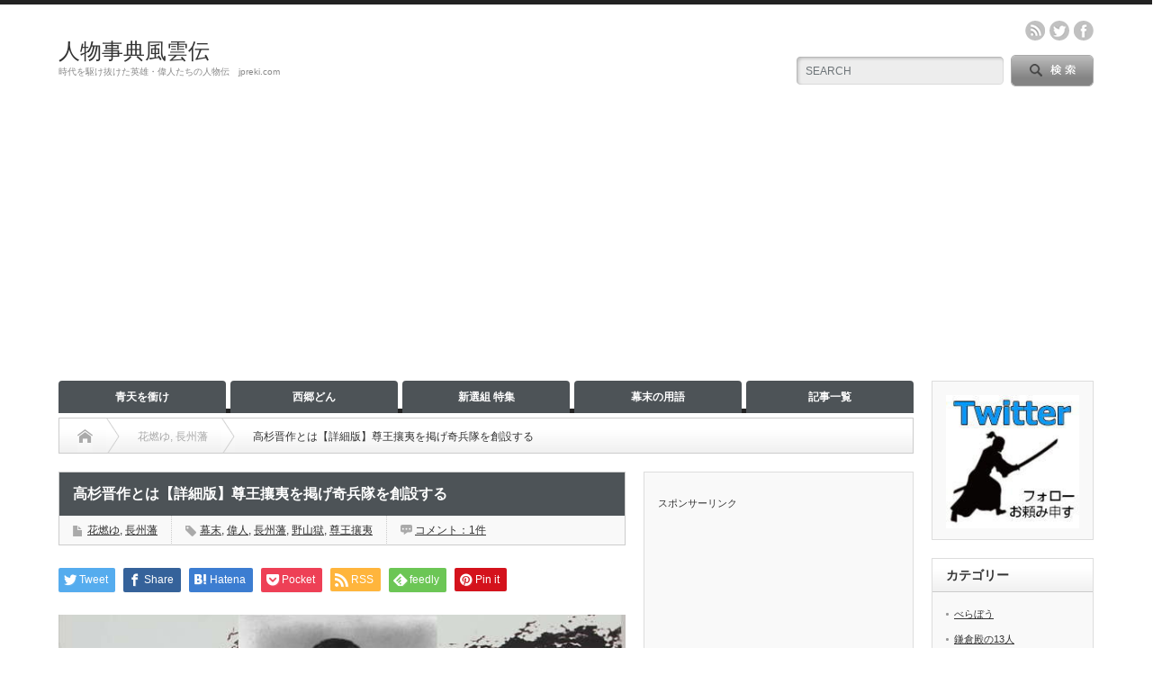

--- FILE ---
content_type: text/html; charset=UTF-8
request_url: https://jpreki.com/takasugi-1/
body_size: 29614
content:
<!DOCTYPE html PUBLIC "-//W3C//DTD XHTML 1.1//EN" "http://www.w3.org/TR/xhtml11/DTD/xhtml11.dtd">
<!--[if lt IE 9]><html xmlns="http://www.w3.org/1999/xhtml" class="ie"><![endif]-->
<!--[if (gt IE 9)|!(IE)]><!--><html xmlns="http://www.w3.org/1999/xhtml"><!--<![endif]-->
<head profile="http://gmpg.org/xfn/11">
<meta http-equiv="Content-Type" content="text/html; charset=UTF-8" />
<meta http-equiv="X-UA-Compatible" content="IE=edge,chrome=1" />
<meta name="viewport" content="width=device-width" />

<meta name="description" content="高杉晋作高杉晋作は、1839年8月20日に、長門国萩城下菊屋横丁(現・山口県萩市)で、長州藩士・高杉小忠太の長男として誕生。諱(本名)は春風。通称は晋作､東一､和助。字は暢夫。号は東行。母の名は、みち。" />

<link rel="alternate" type="application/rss+xml" title="人物事典風雲伝 RSS Feed" href="https://jpreki.com/feed/" />
<link rel="alternate" type="application/atom+xml" title="人物事典風雲伝 Atom Feed" href="https://jpreki.com/feed/atom/" /> 
<link rel="pingback" href="https://jpreki.com/xmlrpc.php" />

 

		<!-- All in One SEO 4.9.3 - aioseo.com -->
		<title>高杉晋作とは【詳細版】尊王攘夷を掲げ奇兵隊を創設する - 人物事典 幕末維新</title>
	<meta name="description" content="高杉晋作は、幕末の長州藩にて奇兵隊を創設した伝説の英雄。生涯の師・吉田松陰と出会うと西洋軍学や世界情勢を学び尊王攘夷に目覚める。下関戦争、英米仏蘭の四カ国連合との和平交渉、保守派との対立、功山寺挙兵などを経て、長州藩を率い討幕へと命を捧げるその高杉晋作の人生と、その死はどのようなものだったのかを2部作にて詳しく解説。" />
	<meta name="robots" content="max-snippet:-1, max-image-preview:large, max-video-preview:-1" />
	<meta name="author" content="高田哲哉"/>
	<link rel="canonical" href="https://jpreki.com/takasugi-1/" />
	<meta name="generator" content="All in One SEO (AIOSEO) 4.9.3" />
		<meta property="og:locale" content="ja_JP" />
		<meta property="og:site_name" content="幕末・維新風雲伝" />
		<meta property="og:type" content="article" />
		<meta property="og:title" content="高杉晋作とは【詳細版】尊王攘夷を掲げ奇兵隊を創設する - 人物事典 幕末維新" />
		<meta property="og:description" content="高杉晋作は、幕末の長州藩にて奇兵隊を創設した伝説の英雄。生涯の師・吉田松陰と出会うと西洋軍学や世界情勢を学び尊王攘夷に目覚める。下関戦争、英米仏蘭の四カ国連合との和平交渉、保守派との対立、功山寺挙兵などを経て、長州藩を率い討幕へと命を捧げるその高杉晋作の人生と、その死はどのようなものだったのかを2部作にて詳しく解説。" />
		<meta property="og:url" content="https://jpreki.com/takasugi-1/" />
		<meta property="og:image" content="https://jpreki.com/wp-content/uploads/2014/07/takasugi.jpg" />
		<meta property="og:image:secure_url" content="https://jpreki.com/wp-content/uploads/2014/07/takasugi.jpg" />
		<meta property="og:image:width" content="650" />
		<meta property="og:image:height" content="330" />
		<meta property="article:published_time" content="2014-07-27T01:49:55+00:00" />
		<meta property="article:modified_time" content="2020-12-20T06:06:29+00:00" />
		<meta name="twitter:card" content="summary" />
		<meta name="twitter:site" content="@jpreki" />
		<meta name="twitter:title" content="高杉晋作とは【詳細版】尊王攘夷を掲げ奇兵隊を創設する - 人物事典 幕末維新" />
		<meta name="twitter:description" content="高杉晋作は、幕末の長州藩にて奇兵隊を創設した伝説の英雄。生涯の師・吉田松陰と出会うと西洋軍学や世界情勢を学び尊王攘夷に目覚める。下関戦争、英米仏蘭の四カ国連合との和平交渉、保守派との対立、功山寺挙兵などを経て、長州藩を率い討幕へと命を捧げるその高杉晋作の人生と、その死はどのようなものだったのかを2部作にて詳しく解説。" />
		<meta name="twitter:creator" content="@jpreki" />
		<meta name="twitter:image" content="https://jpreki.com/wp-content/uploads/2014/07/takasugi.jpg" />
		<script type="application/ld+json" class="aioseo-schema">
			{"@context":"https:\/\/schema.org","@graph":[{"@type":"Article","@id":"https:\/\/jpreki.com\/takasugi-1\/#article","name":"\u9ad8\u6749\u664b\u4f5c\u3068\u306f\u3010\u8a73\u7d30\u7248\u3011\u5c0a\u738b\u6518\u5937\u3092\u63b2\u3052\u5947\u5175\u968a\u3092\u5275\u8a2d\u3059\u308b - \u4eba\u7269\u4e8b\u5178 \u5e55\u672b\u7dad\u65b0","headline":"\u9ad8\u6749\u664b\u4f5c\u3068\u306f\u3010\u8a73\u7d30\u7248\u3011\u5c0a\u738b\u6518\u5937\u3092\u63b2\u3052\u5947\u5175\u968a\u3092\u5275\u8a2d\u3059\u308b","author":{"@id":"https:\/\/jpreki.com\/author\/sysjjprekita\/#author"},"publisher":{"@id":"https:\/\/jpreki.com\/#organization"},"image":{"@type":"ImageObject","url":"https:\/\/jpreki.com\/wp-content\/uploads\/2014\/07\/takasugi.jpg","width":650,"height":330},"datePublished":"2014-07-27T10:49:55+09:00","dateModified":"2020-12-20T15:06:29+09:00","inLanguage":"ja","commentCount":12,"mainEntityOfPage":{"@id":"https:\/\/jpreki.com\/takasugi-1\/#webpage"},"isPartOf":{"@id":"https:\/\/jpreki.com\/takasugi-1\/#webpage"},"articleSection":"\u82b1\u71c3\u3086, \u9577\u5dde\u85e9, \u5e55\u672b, \u5049\u4eba, \u9577\u5dde\u85e9, \u91ce\u5c71\u7344, \u5c0a\u738b\u6518\u5937, sysjjprekita"},{"@type":"BreadcrumbList","@id":"https:\/\/jpreki.com\/takasugi-1\/#breadcrumblist","itemListElement":[{"@type":"ListItem","@id":"https:\/\/jpreki.com#listItem","position":1,"name":"Home","item":"https:\/\/jpreki.com","nextItem":{"@type":"ListItem","@id":"https:\/\/jpreki.com\/category\/hana\/#listItem","name":"\u82b1\u71c3\u3086"}},{"@type":"ListItem","@id":"https:\/\/jpreki.com\/category\/hana\/#listItem","position":2,"name":"\u82b1\u71c3\u3086","item":"https:\/\/jpreki.com\/category\/hana\/","nextItem":{"@type":"ListItem","@id":"https:\/\/jpreki.com\/takasugi-1\/#listItem","name":"\u9ad8\u6749\u664b\u4f5c\u3068\u306f\u3010\u8a73\u7d30\u7248\u3011\u5c0a\u738b\u6518\u5937\u3092\u63b2\u3052\u5947\u5175\u968a\u3092\u5275\u8a2d\u3059\u308b"},"previousItem":{"@type":"ListItem","@id":"https:\/\/jpreki.com#listItem","name":"Home"}},{"@type":"ListItem","@id":"https:\/\/jpreki.com\/takasugi-1\/#listItem","position":3,"name":"\u9ad8\u6749\u664b\u4f5c\u3068\u306f\u3010\u8a73\u7d30\u7248\u3011\u5c0a\u738b\u6518\u5937\u3092\u63b2\u3052\u5947\u5175\u968a\u3092\u5275\u8a2d\u3059\u308b","previousItem":{"@type":"ListItem","@id":"https:\/\/jpreki.com\/category\/hana\/#listItem","name":"\u82b1\u71c3\u3086"}}]},{"@type":"Organization","@id":"https:\/\/jpreki.com\/#organization","name":"\u682a\u5f0f\u4f1a\u793eTOLEDO","description":"\u6642\u4ee3\u3092\u99c6\u3051\u629c\u3051\u305f\u82f1\u96c4\u30fb\u5049\u4eba\u305f\u3061\u306e\u4eba\u7269\u4f1d\u3000jpreki.com","url":"https:\/\/jpreki.com\/","sameAs":["https:\/\/twitter.com\/jpreki"]},{"@type":"Person","@id":"https:\/\/jpreki.com\/author\/sysjjprekita\/#author","url":"https:\/\/jpreki.com\/author\/sysjjprekita\/","name":"\u9ad8\u7530\u54f2\u54c9"},{"@type":"WebPage","@id":"https:\/\/jpreki.com\/takasugi-1\/#webpage","url":"https:\/\/jpreki.com\/takasugi-1\/","name":"\u9ad8\u6749\u664b\u4f5c\u3068\u306f\u3010\u8a73\u7d30\u7248\u3011\u5c0a\u738b\u6518\u5937\u3092\u63b2\u3052\u5947\u5175\u968a\u3092\u5275\u8a2d\u3059\u308b - \u4eba\u7269\u4e8b\u5178 \u5e55\u672b\u7dad\u65b0","description":"\u9ad8\u6749\u664b\u4f5c\u306f\u3001\u5e55\u672b\u306e\u9577\u5dde\u85e9\u306b\u3066\u5947\u5175\u968a\u3092\u5275\u8a2d\u3057\u305f\u4f1d\u8aac\u306e\u82f1\u96c4\u3002\u751f\u6daf\u306e\u5e2b\u30fb\u5409\u7530\u677e\u9670\u3068\u51fa\u4f1a\u3046\u3068\u897f\u6d0b\u8ecd\u5b66\u3084\u4e16\u754c\u60c5\u52e2\u3092\u5b66\u3073\u5c0a\u738b\u6518\u5937\u306b\u76ee\u899a\u3081\u308b\u3002\u4e0b\u95a2\u6226\u4e89\u3001\u82f1\u7c73\u4ecf\u862d\u306e\u56db\u30ab\u56fd\u9023\u5408\u3068\u306e\u548c\u5e73\u4ea4\u6e09\u3001\u4fdd\u5b88\u6d3e\u3068\u306e\u5bfe\u7acb\u3001\u529f\u5c71\u5bfa\u6319\u5175\u306a\u3069\u3092\u7d4c\u3066\u3001\u9577\u5dde\u85e9\u3092\u7387\u3044\u8a0e\u5e55\u3078\u3068\u547d\u3092\u6367\u3052\u308b\u305d\u306e\u9ad8\u6749\u664b\u4f5c\u306e\u4eba\u751f\u3068\u3001\u305d\u306e\u6b7b\u306f\u3069\u306e\u3088\u3046\u306a\u3082\u306e\u3060\u3063\u305f\u306e\u304b\u30922\u90e8\u4f5c\u306b\u3066\u8a73\u3057\u304f\u89e3\u8aac\u3002","inLanguage":"ja","isPartOf":{"@id":"https:\/\/jpreki.com\/#website"},"breadcrumb":{"@id":"https:\/\/jpreki.com\/takasugi-1\/#breadcrumblist"},"author":{"@id":"https:\/\/jpreki.com\/author\/sysjjprekita\/#author"},"creator":{"@id":"https:\/\/jpreki.com\/author\/sysjjprekita\/#author"},"image":{"@type":"ImageObject","url":"https:\/\/jpreki.com\/wp-content\/uploads\/2014\/07\/takasugi.jpg","@id":"https:\/\/jpreki.com\/takasugi-1\/#mainImage","width":650,"height":330},"primaryImageOfPage":{"@id":"https:\/\/jpreki.com\/takasugi-1\/#mainImage"},"datePublished":"2014-07-27T10:49:55+09:00","dateModified":"2020-12-20T15:06:29+09:00"},{"@type":"WebSite","@id":"https:\/\/jpreki.com\/#website","url":"https:\/\/jpreki.com\/","name":"\u4eba\u7269\u4e8b\u5178\u98a8\u96f2\u4f1d","description":"\u6642\u4ee3\u3092\u99c6\u3051\u629c\u3051\u305f\u82f1\u96c4\u30fb\u5049\u4eba\u305f\u3061\u306e\u4eba\u7269\u4f1d\u3000jpreki.com","inLanguage":"ja","publisher":{"@id":"https:\/\/jpreki.com\/#organization"}}]}
		</script>
		<!-- All in One SEO -->

<!-- Jetpack Site Verification Tags -->
<meta name="google-site-verification" content="0qLunKsto4gbc-9dSZekehsvWAXY7s_Ee6u71ITZJyE" />
<link rel='dns-prefetch' href='//stats.wp.com' />
<link rel="alternate" type="application/rss+xml" title="人物事典風雲伝 &raquo; 高杉晋作とは【詳細版】尊王攘夷を掲げ奇兵隊を創設する のコメントのフィード" href="https://jpreki.com/takasugi-1/feed/" />
<script type="text/javascript">
window._wpemojiSettings = {"baseUrl":"https:\/\/s.w.org\/images\/core\/emoji\/14.0.0\/72x72\/","ext":".png","svgUrl":"https:\/\/s.w.org\/images\/core\/emoji\/14.0.0\/svg\/","svgExt":".svg","source":{"concatemoji":"https:\/\/jpreki.com\/wp-includes\/js\/wp-emoji-release.min.js?ver=6.3.7"}};
/*! This file is auto-generated */
!function(i,n){var o,s,e;function c(e){try{var t={supportTests:e,timestamp:(new Date).valueOf()};sessionStorage.setItem(o,JSON.stringify(t))}catch(e){}}function p(e,t,n){e.clearRect(0,0,e.canvas.width,e.canvas.height),e.fillText(t,0,0);var t=new Uint32Array(e.getImageData(0,0,e.canvas.width,e.canvas.height).data),r=(e.clearRect(0,0,e.canvas.width,e.canvas.height),e.fillText(n,0,0),new Uint32Array(e.getImageData(0,0,e.canvas.width,e.canvas.height).data));return t.every(function(e,t){return e===r[t]})}function u(e,t,n){switch(t){case"flag":return n(e,"\ud83c\udff3\ufe0f\u200d\u26a7\ufe0f","\ud83c\udff3\ufe0f\u200b\u26a7\ufe0f")?!1:!n(e,"\ud83c\uddfa\ud83c\uddf3","\ud83c\uddfa\u200b\ud83c\uddf3")&&!n(e,"\ud83c\udff4\udb40\udc67\udb40\udc62\udb40\udc65\udb40\udc6e\udb40\udc67\udb40\udc7f","\ud83c\udff4\u200b\udb40\udc67\u200b\udb40\udc62\u200b\udb40\udc65\u200b\udb40\udc6e\u200b\udb40\udc67\u200b\udb40\udc7f");case"emoji":return!n(e,"\ud83e\udef1\ud83c\udffb\u200d\ud83e\udef2\ud83c\udfff","\ud83e\udef1\ud83c\udffb\u200b\ud83e\udef2\ud83c\udfff")}return!1}function f(e,t,n){var r="undefined"!=typeof WorkerGlobalScope&&self instanceof WorkerGlobalScope?new OffscreenCanvas(300,150):i.createElement("canvas"),a=r.getContext("2d",{willReadFrequently:!0}),o=(a.textBaseline="top",a.font="600 32px Arial",{});return e.forEach(function(e){o[e]=t(a,e,n)}),o}function t(e){var t=i.createElement("script");t.src=e,t.defer=!0,i.head.appendChild(t)}"undefined"!=typeof Promise&&(o="wpEmojiSettingsSupports",s=["flag","emoji"],n.supports={everything:!0,everythingExceptFlag:!0},e=new Promise(function(e){i.addEventListener("DOMContentLoaded",e,{once:!0})}),new Promise(function(t){var n=function(){try{var e=JSON.parse(sessionStorage.getItem(o));if("object"==typeof e&&"number"==typeof e.timestamp&&(new Date).valueOf()<e.timestamp+604800&&"object"==typeof e.supportTests)return e.supportTests}catch(e){}return null}();if(!n){if("undefined"!=typeof Worker&&"undefined"!=typeof OffscreenCanvas&&"undefined"!=typeof URL&&URL.createObjectURL&&"undefined"!=typeof Blob)try{var e="postMessage("+f.toString()+"("+[JSON.stringify(s),u.toString(),p.toString()].join(",")+"));",r=new Blob([e],{type:"text/javascript"}),a=new Worker(URL.createObjectURL(r),{name:"wpTestEmojiSupports"});return void(a.onmessage=function(e){c(n=e.data),a.terminate(),t(n)})}catch(e){}c(n=f(s,u,p))}t(n)}).then(function(e){for(var t in e)n.supports[t]=e[t],n.supports.everything=n.supports.everything&&n.supports[t],"flag"!==t&&(n.supports.everythingExceptFlag=n.supports.everythingExceptFlag&&n.supports[t]);n.supports.everythingExceptFlag=n.supports.everythingExceptFlag&&!n.supports.flag,n.DOMReady=!1,n.readyCallback=function(){n.DOMReady=!0}}).then(function(){return e}).then(function(){var e;n.supports.everything||(n.readyCallback(),(e=n.source||{}).concatemoji?t(e.concatemoji):e.wpemoji&&e.twemoji&&(t(e.twemoji),t(e.wpemoji)))}))}((window,document),window._wpemojiSettings);
</script>
<style type="text/css">
img.wp-smiley,
img.emoji {
	display: inline !important;
	border: none !important;
	box-shadow: none !important;
	height: 1em !important;
	width: 1em !important;
	margin: 0 0.07em !important;
	vertical-align: -0.1em !important;
	background: none !important;
	padding: 0 !important;
}
</style>
	<link rel='stylesheet' id='external-links-css' href='https://jpreki.com/wp-content/plugins/sem-external-links/sem-external-links.css?ver=20090903' type='text/css' media='all' />
<link rel='stylesheet' id='wp-block-library-css' href='https://jpreki.com/wp-includes/css/dist/block-library/style.min.css?ver=6.3.7' type='text/css' media='all' />
<style id='wp-block-library-inline-css' type='text/css'>
.has-text-align-justify{text-align:justify;}
</style>
<link rel='stylesheet' id='aioseo/css/src/vue/standalone/blocks/table-of-contents/global.scss-css' href='https://jpreki.com/wp-content/plugins/all-in-one-seo-pack/dist/Lite/assets/css/table-of-contents/global.e90f6d47.css?ver=4.9.3' type='text/css' media='all' />
<link rel='stylesheet' id='mediaelement-css' href='https://jpreki.com/wp-includes/js/mediaelement/mediaelementplayer-legacy.min.css?ver=4.2.17' type='text/css' media='all' />
<link rel='stylesheet' id='wp-mediaelement-css' href='https://jpreki.com/wp-includes/js/mediaelement/wp-mediaelement.min.css?ver=6.3.7' type='text/css' media='all' />
<style id='jetpack-sharing-buttons-style-inline-css' type='text/css'>
.jetpack-sharing-buttons__services-list{display:flex;flex-direction:row;flex-wrap:wrap;gap:0;list-style-type:none;margin:5px;padding:0}.jetpack-sharing-buttons__services-list.has-small-icon-size{font-size:12px}.jetpack-sharing-buttons__services-list.has-normal-icon-size{font-size:16px}.jetpack-sharing-buttons__services-list.has-large-icon-size{font-size:24px}.jetpack-sharing-buttons__services-list.has-huge-icon-size{font-size:36px}@media print{.jetpack-sharing-buttons__services-list{display:none!important}}.editor-styles-wrapper .wp-block-jetpack-sharing-buttons{gap:0;padding-inline-start:0}ul.jetpack-sharing-buttons__services-list.has-background{padding:1.25em 2.375em}
</style>
<style id='classic-theme-styles-inline-css' type='text/css'>
/*! This file is auto-generated */
.wp-block-button__link{color:#fff;background-color:#32373c;border-radius:9999px;box-shadow:none;text-decoration:none;padding:calc(.667em + 2px) calc(1.333em + 2px);font-size:1.125em}.wp-block-file__button{background:#32373c;color:#fff;text-decoration:none}
</style>
<style id='global-styles-inline-css' type='text/css'>
body{--wp--preset--color--black: #000000;--wp--preset--color--cyan-bluish-gray: #abb8c3;--wp--preset--color--white: #ffffff;--wp--preset--color--pale-pink: #f78da7;--wp--preset--color--vivid-red: #cf2e2e;--wp--preset--color--luminous-vivid-orange: #ff6900;--wp--preset--color--luminous-vivid-amber: #fcb900;--wp--preset--color--light-green-cyan: #7bdcb5;--wp--preset--color--vivid-green-cyan: #00d084;--wp--preset--color--pale-cyan-blue: #8ed1fc;--wp--preset--color--vivid-cyan-blue: #0693e3;--wp--preset--color--vivid-purple: #9b51e0;--wp--preset--gradient--vivid-cyan-blue-to-vivid-purple: linear-gradient(135deg,rgba(6,147,227,1) 0%,rgb(155,81,224) 100%);--wp--preset--gradient--light-green-cyan-to-vivid-green-cyan: linear-gradient(135deg,rgb(122,220,180) 0%,rgb(0,208,130) 100%);--wp--preset--gradient--luminous-vivid-amber-to-luminous-vivid-orange: linear-gradient(135deg,rgba(252,185,0,1) 0%,rgba(255,105,0,1) 100%);--wp--preset--gradient--luminous-vivid-orange-to-vivid-red: linear-gradient(135deg,rgba(255,105,0,1) 0%,rgb(207,46,46) 100%);--wp--preset--gradient--very-light-gray-to-cyan-bluish-gray: linear-gradient(135deg,rgb(238,238,238) 0%,rgb(169,184,195) 100%);--wp--preset--gradient--cool-to-warm-spectrum: linear-gradient(135deg,rgb(74,234,220) 0%,rgb(151,120,209) 20%,rgb(207,42,186) 40%,rgb(238,44,130) 60%,rgb(251,105,98) 80%,rgb(254,248,76) 100%);--wp--preset--gradient--blush-light-purple: linear-gradient(135deg,rgb(255,206,236) 0%,rgb(152,150,240) 100%);--wp--preset--gradient--blush-bordeaux: linear-gradient(135deg,rgb(254,205,165) 0%,rgb(254,45,45) 50%,rgb(107,0,62) 100%);--wp--preset--gradient--luminous-dusk: linear-gradient(135deg,rgb(255,203,112) 0%,rgb(199,81,192) 50%,rgb(65,88,208) 100%);--wp--preset--gradient--pale-ocean: linear-gradient(135deg,rgb(255,245,203) 0%,rgb(182,227,212) 50%,rgb(51,167,181) 100%);--wp--preset--gradient--electric-grass: linear-gradient(135deg,rgb(202,248,128) 0%,rgb(113,206,126) 100%);--wp--preset--gradient--midnight: linear-gradient(135deg,rgb(2,3,129) 0%,rgb(40,116,252) 100%);--wp--preset--font-size--small: 13px;--wp--preset--font-size--medium: 20px;--wp--preset--font-size--large: 36px;--wp--preset--font-size--x-large: 42px;--wp--preset--spacing--20: 0.44rem;--wp--preset--spacing--30: 0.67rem;--wp--preset--spacing--40: 1rem;--wp--preset--spacing--50: 1.5rem;--wp--preset--spacing--60: 2.25rem;--wp--preset--spacing--70: 3.38rem;--wp--preset--spacing--80: 5.06rem;--wp--preset--shadow--natural: 6px 6px 9px rgba(0, 0, 0, 0.2);--wp--preset--shadow--deep: 12px 12px 50px rgba(0, 0, 0, 0.4);--wp--preset--shadow--sharp: 6px 6px 0px rgba(0, 0, 0, 0.2);--wp--preset--shadow--outlined: 6px 6px 0px -3px rgba(255, 255, 255, 1), 6px 6px rgba(0, 0, 0, 1);--wp--preset--shadow--crisp: 6px 6px 0px rgba(0, 0, 0, 1);}:where(.is-layout-flex){gap: 0.5em;}:where(.is-layout-grid){gap: 0.5em;}body .is-layout-flow > .alignleft{float: left;margin-inline-start: 0;margin-inline-end: 2em;}body .is-layout-flow > .alignright{float: right;margin-inline-start: 2em;margin-inline-end: 0;}body .is-layout-flow > .aligncenter{margin-left: auto !important;margin-right: auto !important;}body .is-layout-constrained > .alignleft{float: left;margin-inline-start: 0;margin-inline-end: 2em;}body .is-layout-constrained > .alignright{float: right;margin-inline-start: 2em;margin-inline-end: 0;}body .is-layout-constrained > .aligncenter{margin-left: auto !important;margin-right: auto !important;}body .is-layout-constrained > :where(:not(.alignleft):not(.alignright):not(.alignfull)){max-width: var(--wp--style--global--content-size);margin-left: auto !important;margin-right: auto !important;}body .is-layout-constrained > .alignwide{max-width: var(--wp--style--global--wide-size);}body .is-layout-flex{display: flex;}body .is-layout-flex{flex-wrap: wrap;align-items: center;}body .is-layout-flex > *{margin: 0;}body .is-layout-grid{display: grid;}body .is-layout-grid > *{margin: 0;}:where(.wp-block-columns.is-layout-flex){gap: 2em;}:where(.wp-block-columns.is-layout-grid){gap: 2em;}:where(.wp-block-post-template.is-layout-flex){gap: 1.25em;}:where(.wp-block-post-template.is-layout-grid){gap: 1.25em;}.has-black-color{color: var(--wp--preset--color--black) !important;}.has-cyan-bluish-gray-color{color: var(--wp--preset--color--cyan-bluish-gray) !important;}.has-white-color{color: var(--wp--preset--color--white) !important;}.has-pale-pink-color{color: var(--wp--preset--color--pale-pink) !important;}.has-vivid-red-color{color: var(--wp--preset--color--vivid-red) !important;}.has-luminous-vivid-orange-color{color: var(--wp--preset--color--luminous-vivid-orange) !important;}.has-luminous-vivid-amber-color{color: var(--wp--preset--color--luminous-vivid-amber) !important;}.has-light-green-cyan-color{color: var(--wp--preset--color--light-green-cyan) !important;}.has-vivid-green-cyan-color{color: var(--wp--preset--color--vivid-green-cyan) !important;}.has-pale-cyan-blue-color{color: var(--wp--preset--color--pale-cyan-blue) !important;}.has-vivid-cyan-blue-color{color: var(--wp--preset--color--vivid-cyan-blue) !important;}.has-vivid-purple-color{color: var(--wp--preset--color--vivid-purple) !important;}.has-black-background-color{background-color: var(--wp--preset--color--black) !important;}.has-cyan-bluish-gray-background-color{background-color: var(--wp--preset--color--cyan-bluish-gray) !important;}.has-white-background-color{background-color: var(--wp--preset--color--white) !important;}.has-pale-pink-background-color{background-color: var(--wp--preset--color--pale-pink) !important;}.has-vivid-red-background-color{background-color: var(--wp--preset--color--vivid-red) !important;}.has-luminous-vivid-orange-background-color{background-color: var(--wp--preset--color--luminous-vivid-orange) !important;}.has-luminous-vivid-amber-background-color{background-color: var(--wp--preset--color--luminous-vivid-amber) !important;}.has-light-green-cyan-background-color{background-color: var(--wp--preset--color--light-green-cyan) !important;}.has-vivid-green-cyan-background-color{background-color: var(--wp--preset--color--vivid-green-cyan) !important;}.has-pale-cyan-blue-background-color{background-color: var(--wp--preset--color--pale-cyan-blue) !important;}.has-vivid-cyan-blue-background-color{background-color: var(--wp--preset--color--vivid-cyan-blue) !important;}.has-vivid-purple-background-color{background-color: var(--wp--preset--color--vivid-purple) !important;}.has-black-border-color{border-color: var(--wp--preset--color--black) !important;}.has-cyan-bluish-gray-border-color{border-color: var(--wp--preset--color--cyan-bluish-gray) !important;}.has-white-border-color{border-color: var(--wp--preset--color--white) !important;}.has-pale-pink-border-color{border-color: var(--wp--preset--color--pale-pink) !important;}.has-vivid-red-border-color{border-color: var(--wp--preset--color--vivid-red) !important;}.has-luminous-vivid-orange-border-color{border-color: var(--wp--preset--color--luminous-vivid-orange) !important;}.has-luminous-vivid-amber-border-color{border-color: var(--wp--preset--color--luminous-vivid-amber) !important;}.has-light-green-cyan-border-color{border-color: var(--wp--preset--color--light-green-cyan) !important;}.has-vivid-green-cyan-border-color{border-color: var(--wp--preset--color--vivid-green-cyan) !important;}.has-pale-cyan-blue-border-color{border-color: var(--wp--preset--color--pale-cyan-blue) !important;}.has-vivid-cyan-blue-border-color{border-color: var(--wp--preset--color--vivid-cyan-blue) !important;}.has-vivid-purple-border-color{border-color: var(--wp--preset--color--vivid-purple) !important;}.has-vivid-cyan-blue-to-vivid-purple-gradient-background{background: var(--wp--preset--gradient--vivid-cyan-blue-to-vivid-purple) !important;}.has-light-green-cyan-to-vivid-green-cyan-gradient-background{background: var(--wp--preset--gradient--light-green-cyan-to-vivid-green-cyan) !important;}.has-luminous-vivid-amber-to-luminous-vivid-orange-gradient-background{background: var(--wp--preset--gradient--luminous-vivid-amber-to-luminous-vivid-orange) !important;}.has-luminous-vivid-orange-to-vivid-red-gradient-background{background: var(--wp--preset--gradient--luminous-vivid-orange-to-vivid-red) !important;}.has-very-light-gray-to-cyan-bluish-gray-gradient-background{background: var(--wp--preset--gradient--very-light-gray-to-cyan-bluish-gray) !important;}.has-cool-to-warm-spectrum-gradient-background{background: var(--wp--preset--gradient--cool-to-warm-spectrum) !important;}.has-blush-light-purple-gradient-background{background: var(--wp--preset--gradient--blush-light-purple) !important;}.has-blush-bordeaux-gradient-background{background: var(--wp--preset--gradient--blush-bordeaux) !important;}.has-luminous-dusk-gradient-background{background: var(--wp--preset--gradient--luminous-dusk) !important;}.has-pale-ocean-gradient-background{background: var(--wp--preset--gradient--pale-ocean) !important;}.has-electric-grass-gradient-background{background: var(--wp--preset--gradient--electric-grass) !important;}.has-midnight-gradient-background{background: var(--wp--preset--gradient--midnight) !important;}.has-small-font-size{font-size: var(--wp--preset--font-size--small) !important;}.has-medium-font-size{font-size: var(--wp--preset--font-size--medium) !important;}.has-large-font-size{font-size: var(--wp--preset--font-size--large) !important;}.has-x-large-font-size{font-size: var(--wp--preset--font-size--x-large) !important;}
.wp-block-navigation a:where(:not(.wp-element-button)){color: inherit;}
:where(.wp-block-post-template.is-layout-flex){gap: 1.25em;}:where(.wp-block-post-template.is-layout-grid){gap: 1.25em;}
:where(.wp-block-columns.is-layout-flex){gap: 2em;}:where(.wp-block-columns.is-layout-grid){gap: 2em;}
.wp-block-pullquote{font-size: 1.5em;line-height: 1.6;}
</style>
<link rel='stylesheet' id='colorbox-css' href='https://jpreki.com/wp-content/plugins/boxers-and-swipers/colorbox/colorbox.css?ver=1.4.37' type='text/css' media='all' />
<link rel='stylesheet' id='toc-screen-css' href='https://jpreki.com/wp-content/plugins/table-of-contents-plus/screen.min.css?ver=2411.1' type='text/css' media='all' />
<link rel='stylesheet' id='jetpack_css-css' href='https://jpreki.com/wp-content/plugins/jetpack/css/jetpack.css?ver=13.3.2' type='text/css' media='all' />
<script type='text/javascript' src='https://jpreki.com/wp-includes/js/jquery/jquery.min.js?ver=3.7.0' id='jquery-core-js'></script>
<script type='text/javascript' src='https://jpreki.com/wp-includes/js/jquery/jquery-migrate.min.js?ver=3.4.1' id='jquery-migrate-js'></script>
<script type='text/javascript' src='https://jpreki.com/wp-content/plugins/boxers-and-swipers/colorbox/jquery.colorbox-min.js?ver=1.4.37' id='colorbox-js'></script>
<script type='text/javascript' id='colorbox-jquery-js-extra'>
/* <![CDATA[ */
var colorbox_settings = {"rel":"boxersandswipers","transition":"elastic","speed":"350","title":null,"scalePhotos":"true","scrolling":"true","opacity":"0.85","open":null,"returnFocus":"true","trapFocus":"true","fastIframe":"true","preloading":"true","overlayClose":"true","escKey":"true","arrowKey":"true","loop":"true","fadeOut":"300","closeButton":"true","current":"image {current} of {total}","previous":"previous","next":"next","close":"close","width":null,"height":null,"innerWidth":null,"innerHeight":null,"initialWidth":"300","initialHeight":"100","maxWidth":null,"maxHeight":null,"slideshow":"true","slideshowSpeed":"2500","slideshowAuto":null,"slideshowStart":"start slideshow","slideshowStop":"stop slideshow","fixed":null,"top":null,"bottom":null,"left":null,"right":null,"reposition":"true","retinaImage":null,"infinitescroll":""};
/* ]]> */
</script>
<script type='text/javascript' src='https://jpreki.com/wp-content/plugins/boxers-and-swipers/js/jquery.boxersandswipers.colorbox.js?ver=1.00' id='colorbox-jquery-js'></script>
<link rel="https://api.w.org/" href="https://jpreki.com/wp-json/" /><link rel="alternate" type="application/json" href="https://jpreki.com/wp-json/wp/v2/posts/227" /><link rel='shortlink' href='https://jpreki.com/?p=227' />
<link rel="alternate" type="application/json+oembed" href="https://jpreki.com/wp-json/oembed/1.0/embed?url=https%3A%2F%2Fjpreki.com%2Ftakasugi-1%2F" />
<link rel="alternate" type="text/xml+oembed" href="https://jpreki.com/wp-json/oembed/1.0/embed?url=https%3A%2F%2Fjpreki.com%2Ftakasugi-1%2F&#038;format=xml" />

<!-- This site is using AdRotate v5.17.2 to display their advertisements - https://ajdg.solutions/ -->
<!-- AdRotate CSS -->
<style type="text/css" media="screen">
	.g { margin:0px; padding:0px; overflow:hidden; line-height:1; zoom:1; }
	.g img { height:auto; }
	.g-col { position:relative; float:left; }
	.g-col:first-child { margin-left: 0; }
	.g-col:last-child { margin-right: 0; }
	@media only screen and (max-width: 480px) {
		.g-col, .g-dyn, .g-single { width:100%; margin-left:0; margin-right:0; }
	}
</style>
<!-- /AdRotate CSS -->

	<style>img#wpstats{display:none}</style>
		<style type="text/css"></style><style type="text/css" id="wp-custom-css">/*
カスタム CSS 機能へようこそ。

使い方についてはこちらをご覧ください
(英語ドキュメンテーション)。http://wp.me/PEmnE-Bt
*/
/* ワイドポート(画面横あわせ)CSS */</style>
<link rel="stylesheet" href="https://jpreki.com/wp-content/themes/opinion_tcd018/style.css?ver=4.4.9" type="text/css" />
<link rel="stylesheet" href="https://jpreki.com/wp-content/themes/opinion_tcd018/comment-style.css?ver=4.4.9" type="text/css" />

<link rel="stylesheet" media="screen and (min-width:769px)" href="https://jpreki.com/wp-content/themes/opinion_tcd018/style_pc.css?ver=4.4.9" type="text/css" />
<link rel="stylesheet" media="screen and (max-width:768px)" href="https://jpreki.com/wp-content/themes/opinion_tcd018/style_sp.css?ver=4.4.9" type="text/css" />
<link rel="stylesheet" media="screen and (max-width:768px)" href="https://jpreki.com/wp-content/themes/opinion_tcd018/footer-bar/footer-bar.css?ver=?ver=4.4.9">

<link rel="stylesheet" href="https://jpreki.com/wp-content/themes/opinion_tcd018/japanese.css?ver=4.4.9" type="text/css" />

<script type="text/javascript" src="https://jpreki.com/wp-content/themes/opinion_tcd018/js/jscript.js?ver=4.4.9"></script>
<script type="text/javascript" src="https://jpreki.com/wp-content/themes/opinion_tcd018/js/scroll.js?ver=4.4.9"></script>
<script type="text/javascript" src="https://jpreki.com/wp-content/themes/opinion_tcd018/js/comment.js?ver=4.4.9"></script>
<script type="text/javascript" src="https://jpreki.com/wp-content/themes/opinion_tcd018/js/rollover.js?ver=4.4.9"></script>
<!--[if lt IE 9]>
<link id="stylesheet" rel="stylesheet" href="https://jpreki.com/wp-content/themes/opinion_tcd018/style_pc.css?ver=4.4.9" type="text/css" />
<script type="text/javascript" src="https://jpreki.com/wp-content/themes/opinion_tcd018/js/ie.js?ver=4.4.9"></script>
<link rel="stylesheet" href="https://jpreki.com/wp-content/themes/opinion_tcd018/ie.css" type="text/css" />
<![endif]-->

<!--[if IE 7]>
<link rel="stylesheet" href="https://jpreki.com/wp-content/themes/opinion_tcd018/ie7.css" type="text/css" />
<![endif]-->


<style type="text/css">

body { font-size:15px; }

a:hover, #index_featured_post .post2 h4.title a:hover, #index_featured_post a, #logo a:hover, #footer_logo_text a:hover
 { color:#4D5357; }

.pc #global_menu li a, .archive_headline, .page_navi a:hover:hover, #single_title h2, #submit_comment:hover, #author_link:hover, #previous_next_post a:hover, #news_title h2,
 .profile_author_link:hover, #return_top, .author_social_link li.author_link a
 { background-color:#4D5357; }

#comment_textarea textarea:focus, #guest_info input:focus
 { border-color:#4D5357; }

#index_featured_post .post2 h4.title a:hover, #index_featured_post a:hover
 { color:#9C9C9C; }

.pc #global_menu li a:hover, #return_top:hover, .author_social_link li.author_link a:hover
 { background-color:#9C9C9C; }




</style>
	
<!--　自動広告　--!>
<script async src="https://pagead2.googlesyndication.com/pagead/js/adsbygoogle.js?client=ca-pub-7301452982028779"
     crossorigin="anonymous"></script>


</head>
<body class="post-template-default single single-post postid-227 single-format-standard category-36 category-5">

 <div id="header_wrap">

  <div id="header" class="clearfix">

  <!-- logo -->
   <div id='logo_text'>
<h1 id="logo"><a href="https://jpreki.com/">人物事典風雲伝</a></h1>
<h2 id="description">時代を駆け抜けた英雄・偉人たちの人物伝　jpreki.com</h2>
</div>


   <!-- header meu -->
   <div id="header_menu_area">

    <div id="header_menu">
         </div>

        <!-- social button -->
        <ul class="social_link clearfix" id="header_social_link">
          <li class="rss"><a class="target_blank" href="https://jpreki.com/feed/">rss</a></li>
               <li class="twitter"><a class="target_blank" href="https://twitter.com/JPREKI">twitter</a></li>
               <li class="facebook"><a class="target_blank" href="https://www.facebook.com/tvtaiga">facebook</a></li>
         </ul>
        
   </div><!-- END #header_menu_area -->

   <!-- search area -->
   <div class="search_area">
        <form action="https://www.google.com/cse" method="get" id="searchform">
     <div>
      <input type="hidden" name="cx" value="partner-pub-7301452982028779:4912208080" />
      <input type="hidden" name="ie" value="UTF-8" />
     </div>
     <div id="search_button"><input type="submit" value="SEARCH" /></div>
     <div id="search_input"><input type="text" value="SEARCH" name="q" onfocus="if (this.value == 'SEARCH') this.value = '';" onblur="if (this.value == '') this.value = 'SEARCH';" /></div>
    </form>
       </div>

   <!-- banner -->
         
   <a href="#" class="menu_button"></a>

  </div><!-- END #header -->

 </div><!-- END #header_wrap -->

 <!-- global menu -->
  <div id="global_menu" class="clearfix">
  <ul id="menu-top" class="menu"><li id="menu-item-9706" class="menu-item menu-item-type-taxonomy menu-item-object-category menu-item-9706 menu-category-99"><a href="https://jpreki.com/category/seiten/">青天を衝け</a></li>
<li id="menu-item-5826" class="menu-item menu-item-type-taxonomy menu-item-object-category menu-item-5826 menu-category-61"><a href="https://jpreki.com/category/sego/">西郷どん</a></li>
<li id="menu-item-2877" class="menu-item menu-item-type-taxonomy menu-item-object-category menu-item-2877 menu-category-14"><a href="https://jpreki.com/category/sh-ku/">新選組 特集</a></li>
<li id="menu-item-1193" class="menu-item menu-item-type-custom menu-item-object-custom menu-item-1193"><a href="https://jpreki.com/tag/yougo/">幕末の用語</a></li>
<li id="menu-item-6649" class="menu-item menu-item-type-custom menu-item-object-custom menu-item-6649"><a href="https://jpreki.com/sitemap/">記事一覧</a></li>
</ul> </div>
 
 <!-- smartphone banner -->
 
 <div id="contents" class="clearfix">

<div id="main_col">

 <ul id="bread_crumb" class="clearfix" itemscope itemtype="http://schema.org/BreadcrumbList">
 <li itemprop="itemListElement" itemscope itemtype="http://schema.org/ListItem" class="home"><a itemprop="item" href="https://jpreki.com/"><span itemprop="name">Home</span></a><meta itemprop="position" content="1" /></li>

  <li itemprop="itemListElement" itemscope itemtype="http://schema.org/ListItem">
    <a itemprop="item" href="https://jpreki.com/category/hana/"><span itemprop="name">花燃ゆ</span>,</a>
     <a itemprop="item" href="https://jpreki.com/category/chyou/"><span itemprop="name">長州藩</span></a>
    <meta itemprop="position" content="2" /></li>
  <li itemprop="itemListElement" itemscope itemtype="http://schema.org/ListItem" class="last"><span itemprop="name">高杉晋作とは【詳細版】尊王攘夷を掲げ奇兵隊を創設する</span><meta itemprop="position" content="3" /></li>

</ul>

 <div id="left_col">

  
  <div id="single_title">
   <h2>高杉晋作とは【詳細版】尊王攘夷を掲げ奇兵隊を創設する</h2>
   <ul id="single_meta" class="clearfix">
        <li class="post_category"><a href="https://jpreki.com/category/hana/" rel="category tag">花燃ゆ</a>, <a href="https://jpreki.com/category/chyou/" rel="category tag">長州藩</a></li>    <li class="post_tag"><a href="https://jpreki.com/tag/%e5%b9%95%e6%9c%ab/" rel="tag">幕末</a>, <a href="https://jpreki.com/tag/%e5%81%89%e4%ba%ba/" rel="tag">偉人</a>, <a href="https://jpreki.com/tag/%e9%95%b7%e5%b7%9e%e8%97%a9/" rel="tag">長州藩</a>, <a href="https://jpreki.com/tag/noyama/" rel="tag">野山獄</a>, <a href="https://jpreki.com/tag/sonnou/" rel="tag">尊王攘夷</a></li>    <li class="post_comment"><a href="https://jpreki.com/takasugi-1/#comments">コメント：1件</a></li>       </ul>
  </div>

      <div style="clear:both; margin:40px 0 -20px;">
   
<!--Type1-->

<div id="share_top1">

 

<div class="sns">
<ul class="type1 clearfix">
<!--Twitterボタン-->
<li class="twitter">
<a href="http://twitter.com/share?text=%E9%AB%98%E6%9D%89%E6%99%8B%E4%BD%9C%E3%81%A8%E3%81%AF%E3%80%90%E8%A9%B3%E7%B4%B0%E7%89%88%E3%80%91%E5%B0%8A%E7%8E%8B%E6%94%98%E5%A4%B7%E3%82%92%E6%8E%B2%E3%81%92%E5%A5%87%E5%85%B5%E9%9A%8A%E3%82%92%E5%89%B5%E8%A8%AD%E3%81%99%E3%82%8B&url=https%3A%2F%2Fjpreki.com%2Ftakasugi-1%2F&via=jpreki&tw_p=tweetbutton&related=jpreki" onclick="javascript:window.open(this.href, '', 'menubar=no,toolbar=no,resizable=yes,scrollbars=yes,height=400,width=600');return false;"><i class="icon-twitter"></i><span class="ttl">Tweet</span><span class="share-count"></span></a></li>

<!--Facebookボタン-->
<li class="facebook">
<a href="//www.facebook.com/sharer/sharer.php?u=https://jpreki.com/takasugi-1/&amp;t=%E9%AB%98%E6%9D%89%E6%99%8B%E4%BD%9C%E3%81%A8%E3%81%AF%E3%80%90%E8%A9%B3%E7%B4%B0%E7%89%88%E3%80%91%E5%B0%8A%E7%8E%8B%E6%94%98%E5%A4%B7%E3%82%92%E6%8E%B2%E3%81%92%E5%A5%87%E5%85%B5%E9%9A%8A%E3%82%92%E5%89%B5%E8%A8%AD%E3%81%99%E3%82%8B" class="facebook-btn-icon-link" target="blank" rel="nofollow"><i class="icon-facebook"></i><span class="ttl">Share</span><span class="share-count"></span></a></li>


<!--Hatebuボタン-->
<li class="hatebu">
<a href="http://b.hatena.ne.jp/add?mode=confirm&url=https%3A%2F%2Fjpreki.com%2Ftakasugi-1%2F" onclick="javascript:window.open(this.href, '', 'menubar=no,toolbar=no,resizable=yes,scrollbars=yes,height=400,width=510');return false;" ><i class="icon-hatebu"></i><span class="ttl">Hatena</span><span class="share-count"></span></a></li>

<!--Pocketボタン-->
<li class="pocket">
<a href="http://getpocket.com/edit?url=https%3A%2F%2Fjpreki.com%2Ftakasugi-1%2F&title=%E9%AB%98%E6%9D%89%E6%99%8B%E4%BD%9C%E3%81%A8%E3%81%AF%E3%80%90%E8%A9%B3%E7%B4%B0%E7%89%88%E3%80%91%E5%B0%8A%E7%8E%8B%E6%94%98%E5%A4%B7%E3%82%92%E6%8E%B2%E3%81%92%E5%A5%87%E5%85%B5%E9%9A%8A%E3%82%92%E5%89%B5%E8%A8%AD%E3%81%99%E3%82%8B" target="blank"><i class="icon-pocket"></i><span class="ttl">Pocket</span><span class="share-count"></span></a></li>

<!--RSSボタン-->
<li class="rss">
<a href="https://jpreki.com/feed/" target="blank"><i class="icon-rss"></i><span class="ttl">RSS</span></a></li>

<!--Feedlyボタン-->
<li class="feedly">
<a href="http://feedly.com/index.html#subscription%2Ffeed%2Fhttps://jpreki.com/feed/" target="blank"><i class="icon-feedly"></i><span class="ttl">feedly</span><span class="share-count"></span></a></li>

<!--Pinterestボタン-->
<li class="pinterest">
<a rel="nofollow" target="_blank" href="https://www.pinterest.com/pin/create/button/?url=https%3A%2F%2Fjpreki.com%2Ftakasugi-1%2F&media=https://jpreki.com/wp-content/uploads/2014/07/takasugi.jpg&description=%E9%AB%98%E6%9D%89%E6%99%8B%E4%BD%9C%E3%81%A8%E3%81%AF%E3%80%90%E8%A9%B3%E7%B4%B0%E7%89%88%E3%80%91%E5%B0%8A%E7%8E%8B%E6%94%98%E5%A4%B7%E3%82%92%E6%8E%B2%E3%81%92%E5%A5%87%E5%85%B5%E9%9A%8A%E3%82%92%E5%89%B5%E8%A8%AD%E3%81%99%E3%82%8B"><i class="icon-pinterest"></i><span class="ttl">Pin&nbsp;it</span></a></li>

</ul>
</div>

</div>


<!--Type2-->

<!--Type3-->

<!--Type4-->

<!--Type5-->
   </div>
   
  <div class="post clearfix">

         
   <div class="post_image"><img width="650" height="330" src="https://jpreki.com/wp-content/uploads/2014/07/takasugi.jpg" class="attachment-large size-large wp-post-image" alt="" decoding="async" fetchpriority="high" srcset="https://jpreki.com/wp-content/uploads/2014/07/takasugi.jpg 650w, https://jpreki.com/wp-content/uploads/2014/07/takasugi-300x152.jpg 300w" sizes="(max-width: 650px) 100vw, 650px" /></div>
   
<!-- 記事トップ広告 -->
<hr>
<div class="a-single a-10"><br>
<br>
スポンサーリンク<br>
<script async src="https://pagead2.googlesyndication.com/pagead/js/adsbygoogle.js?client=ca-pub-7301452982028779"
     crossorigin="anonymous"></script>
<ins class="adsbygoogle"
     style="display:block; text-align:center;"
     data-ad-layout="in-article"
     data-ad-format="fluid"
     data-ad-client="ca-pub-7301452982028779"
     data-ad-slot="9022438899"></ins>
<script>
     (adsbygoogle = window.adsbygoogle || []).push({});
</script>
<br>
<br></div>	  
   <div id="toc_container" class="toc_light_blue no_bullets"><p class="toc_title">目次　Contents</p><ul class="toc_list"><li><a href="#i"><span class="toc_number toc_depth_1">1</span> 高杉晋作</a></li><li><a href="#i-2"><span class="toc_number toc_depth_1">2</span> 松下村塾で吉田松陰から学ぶ</a></li><li><a href="#i-3"><span class="toc_number toc_depth_1">3</span> 尊王攘夷活動</a></li><li><a href="#i-4"><span class="toc_number toc_depth_1">4</span> 坂本龍馬の仲介で西郷隆盛らと薩長同盟を結ぶ</a></li></ul></div>
<h2><span id="i"><span class='wp_keywordlink'><a href="https://jpreki.com/takasugi-1/" title="高杉晋作">高杉晋作</a></span></span></h2>
<p>高杉晋作は、1839年8月20日に、長門国萩城下菊屋横丁(現・山口県萩市)で、長州藩士・<span class='wp_keywordlink'><a href="https://jpreki.com/kocyuta/" title="高杉小忠太">高杉小忠太</a></span>の長男として誕生。<br />
諱(本名)は春風。通称は晋作､東一､和助。字は暢夫。号は東行。<br />
母の名は、みち。<br />
妹が3人いて、武(たけ)、栄(はえ)、光(みつ)の名が見られる。</p>
<p>高杉家は<span class='wp_keywordlink'><a href="https://rekan.jp/1302/" title="戦国時代" class="external external_icon" target="_blank">戦国時代</a></span><span class='wp_keywordlink'><a href="https://senjp.com/suemithu/" title="毛利家" class="external external_icon" target="_blank">毛利家</a></span>中興の祖・<span class='wp_keywordlink'><a href="https://senjp.com/mourimotonari/" title="毛利元就" class="external external_icon" target="_blank">毛利元就</a></span>からの家臣であり、代々毛利家に仕えてきた名門。<br />
父・高杉小忠太は長州藩の大組士(200石)で、萩藩側用人、江戸幕府や朝廷との交渉役など重要な職務にあった事からも、高級武士としての誇りを持って育った。</p>
<p>高杉晋作は、10歳の頃に疱瘡を患ったが、勉学に励み、1846年、8歳の時に漢学塾(寺小屋・吉松塾)を経て、<span class='wp_keywordlink'><a href="https://jpreki.com/kusaka/" title="久坂玄瑞">久坂玄瑞</a></span>と出会う。<br />
1852年には、藩校・<span class='wp_keywordlink'><a href="https://jpreki.com/meirinkan/" title="明倫館">明倫館</a></span>に入学し、柳生新陰流剣術を学ぶと、のち免許を皆伝している。</p>
<h2 class="style5a"><span id="i-2"><span class='wp_keywordlink'><a href="https://jpreki.com/syoukasonjyuku/" title="松下村塾">松下村塾</a></span>で<span class='wp_keywordlink'><a href="https://jpreki.com/yoshidasyouin/" title="吉田松陰">吉田松陰</a></span>から学ぶ</span></h2>
<p>1857年、明倫館での勉学では飽き足らず、久坂玄瑞の誘いで吉田松陰の松下村塾に入塾し、生涯の師・吉田松陰と出会った。そして、久坂玄瑞、<span class='wp_keywordlink'><a href="https://jpreki.com/toyomaro/" title="吉田稔麿">吉田稔麿</a></span>、<span class='wp_keywordlink'><a href="https://jpreki.com/iriekuichi/" title="入江九一">入江九一</a></span>とともに松下村塾四天王と呼ばれている。<br />
吉田松陰は高杉晋作の事を「将来、人の上に立つ人材」と評価している。<br />
久坂玄瑞とは、ナポレオンと<span class='wp_keywordlink'><a href="https://senjp.com/hid/" title="豊臣秀吉" class="external external_icon" target="_blank">豊臣秀吉</a></span>が戦ったら、どっちが勝利したか？など、お互いに意見を出し合い激論を交わしたと言う。<br />
高杉晋作は海軍にも大変興味があり、長州で洋学所・軍艦教授所を創立した<span class='wp_keywordlink'><a href="https://jpreki.com/gouzou/" title="松島剛蔵">松島剛蔵</a></span>の門下生にも加わっている。</p>
<p>1858年、藩命で江戸へ遊学、昌平坂学問所(当時の最高学府)や<span class='wp_keywordlink'><a href="https://bajpho.com/59/" title="大橋訥庵" class="external external_icon" target="_blank">大橋訥庵</a></span>の大橋塾などで学んだが、高杉晋作は久坂玄瑞への手紙で「江戸の学問は面白くない」と記している。</p>
<p>1859年には、師の吉田松陰が安政の大獄で捕らえられた為、伝馬町獄を訪れて、獄中の吉田松陰の世話をするが、藩より帰還を命じられた。<br />
「いずれ長州でお会い出来るでしょうから、その時お目にかかりましょう」との書簡を吉田松陰に送ったものの、萩に戻る途中の10月に、吉田松陰は処刑されてしまい、高杉晋作は倒幕へと傾いていく。<br />
　<br />
1860年11月、萩に帰郷した後、防長一の美人と言われた山口町奉行・井上平右衛門(大組・250石)の次女・井上雅 (まさ、<span class='wp_keywordlink'><a href="https://jpreki.com/masako/" title="高杉雅">高杉雅</a></span>)と結婚。</p>
<p>1861年3月、海軍習練のため、長州藩の軍艦「丙辰丸」(艦長・松島剛蔵)に乗船して、江戸品川へ航海。<br />
小さな船であった為、航海中は大変苦労したようで、江戸到着と同時に海軍入りを諦めて幕府軍艦所の入学も辞退している。<br />
江戸では<span class='wp_keywordlink'><a href="https://jpreki.com/kenjyutsu/" title="神道無念流">神道無念流</a></span>練兵館道場で剣術稽古し、8月には東北遊学に出掛けて、<span class='wp_keywordlink'><a href="https://jpreki.com/sakuma/" title="佐久間象山">佐久間象山</a></span>や<span class='wp_keywordlink'><a href="https://jpreki.com/syounan/" title="横井小楠">横井小楠</a></span>とも交流した。<br />
　<br />
1862年5月、藩命で、<span class='wp_keywordlink'><a href="https://jpreki.com/gadai-tomo/" title="五代友厚">五代友厚</a></span>らとともに、幕府使節随行員として<span class='wp_keywordlink'><a href="https://traveltoku.com/nagasaki/" title="長崎" class="external external_icon" target="_blank">長崎</a></span>から中国の上海へ渡航。<br />
清が欧米の植民地となりつつある実情や、太平天国の乱を見聞して、7月に帰国した。<br />
なお、上海で高杉晋作は<span class='wp_keywordlink'><a href="https://sirotabi.com/5056/" title="佐賀藩" class="external external_icon" target="_blank">佐賀藩</a></span>の中牟田倉之助とピストル(拳銃)を購入しているが、この拳銃がのち<span class='wp_keywordlink'><a href="https://jpreki.com/sakamoto/" title="坂本龍馬">坂本龍馬</a></span>に贈られたのは隠れた逸話だ。<br />
オランダ商館と南京のアメリカ商店で合計2挺購入した。</p>
<div class="a-single a-7"><br>
スポンサーリンク<br>
<script async src="https://pagead2.googlesyndication.com/pagead/js/adsbygoogle.js?client=ca-pub-7301452982028779"
     crossorigin="anonymous"></script>
<ins class="adsbygoogle"
     style="display:block; text-align:center;"
     data-ad-layout="in-article"
     data-ad-format="fluid"
     data-ad-client="ca-pub-7301452982028779"
     data-ad-slot="9022438899"></ins>
<script>
     (adsbygoogle = window.adsbygoogle || []).push({});
</script>
<br>
<br></div>
<h2 class="style5a"><span id="i-3"><span class='wp_keywordlink'><a href="https://jpreki.com/sonnoujyoui/ " title="尊王攘夷">尊王攘夷</a></span>活動</span></h2>
<p>この間、長州藩では守旧派の<span class='wp_keywordlink'><a href="https://jpreki.com/nagaiuta/" title="長井雅楽">長井雅楽</a></span>らが失脚し、尊王攘夷派が台頭。高杉新作も<span class='wp_keywordlink'><a href="https://jpreki.com/katsura/" title="桂小五郎">桂小五郎</a></span>(<span class='wp_keywordlink'><a href="https://jpreki.com/kido/" title="木戸孝允">木戸孝允</a></span>)や久坂玄瑞らと共に尊攘運動に加わった。<br />
高杉晋作は、薩摩藩の生麦事件のように長州藩でも攘夷を行わなくてはいけないと説き、外国公使を襲撃する計画を、久坂玄瑞、大和弥八郎、長嶺内蔵太、<span class='wp_keywordlink'><a href="https://jpreki.com/inouekaoru/" title="志道聞多">志道聞多</a></span>、松島剛蔵、<span class='wp_keywordlink'><a href="https://jpreki.com/terashima/" title="寺島忠三郎">寺島忠三郎</a></span>、有吉熊次郎、赤禰幹之丞、<span class='wp_keywordlink'><a href="https://jpreki.com/yamaoyouzou/" title="山尾庸三">山尾庸三</a></span>、<span class='wp_keywordlink'><a href="https://jpreki.com/shinagawa/" title="品川弥二郎">品川弥二郎</a></span>らと相談。<br />
この計画を、<span class='wp_keywordlink'><a href="https://sirotabi.com/4149/" title="土佐藩" class="external external_icon" target="_blank">土佐藩</a></span>の土佐勤王党・<span class='wp_keywordlink'><a href="https://jpreki.com/takiichi/" title="武市半平太">武市半平太</a></span>に話したことから、前土佐藩主・<span class='wp_keywordlink'><a href="https://jpreki.com/youdou/" title="山内容堂">山内容堂</a></span>を通して長州藩世子・<span class='wp_keywordlink'><a href="https://jpreki.com/mourimotonori/" title="毛利定広">毛利定広</a></span>に伝わり「無謀である」と、藩より江戸・櫻田邸内に謹慎を命ぜられた。<br />
そして、1862年12月12日には同志とともに品川御殿山に建設中のイギリス公使館焼き討ちを実行。<br />
これらの過激な行動により、幕府からの咎めを懸念した長州藩は、高杉晋作を江戸から帰郷させ謹慎処分とし、高杉晋作は吉田松陰の生誕地である松本村に草庵を結び、東行(とうぎょう)と名乗って「10年の隠遁に入る」と宣言している。</p>
<p>1863年3月、<span class='wp_keywordlink'><a href="https://jpreki.com/koumei/" title="孝明天皇">孝明天皇</a></span>より攘夷実行を迫られた将軍・<span class='wp_keywordlink'><a href="https://jpreki.com/iemochi/" title="徳川家茂">徳川家茂</a></span>は5月10日を持って、攘夷実行を奏上し、各藩に通達。<br />
総奉行の毛利元周(長府藩主)はためらったが、久坂玄瑞ら強硬派が攻撃を主張し、長州藩は関門海峡を通過する外国船に砲撃を開始した。<br />
しかし、6月に入るとアメリカ(北軍)と、フランス東洋艦隊の報復を受けて惨敗(下関戦争)。<br />
長州藩は士分以外の農民、町人から広く募兵することを決め、高杉晋作が廻船問屋の<span class='wp_keywordlink'><a href="https://jpreki.com/shiraishi-syou/" title="白石正一郎">白石正一郎</a></span>邸において、下級武士と農民・町人からなる<span class='wp_keywordlink'><a href="https://jpreki.com/kiheitai/" title="奇兵隊">奇兵隊</a></span>を結成。<br />
10年間の静養開始から僅か2ヶ月で復帰した。<br />
奇兵隊では農民出身の<span class='wp_keywordlink'><a href="https://jpreki.com/nakahara-ma/" title="中原復亮">中原復亮</a></span>や<a href="https://jpreki.com/hachi-kuma/">八兵衛</a>、<a href="https://jpreki.com/hachi-kuma/">熊七</a>らが活躍する事となる。<br />
奇兵隊は阿弥陀寺(赤間神宮の隣)を本拠として引き続き外国船に対抗するも、9月に、教法寺事件の責任を問われ、高杉晋作は僅か3ヶ月で総監を罷免された。</p>
<p><span class='wp_keywordlink'><a href="https://traveltoku.com/category/kyouto/" title="京都" class="external external_icon" target="_blank">京都</a></span>では<span class='wp_keywordlink'><a href="https://jpreki.com/nakagawamiya/" title="中川宮">中川宮</a></span>が薩摩藩と会津藩が結託。長州藩は<span class='wp_keywordlink'><a href="https://jpreki.com/18630818/" title="八月十八日の政変">八月十八日の政変</a></span>で京から追放され、<span class='wp_keywordlink'><a href="https://jpreki.com/shichikyou/" title="七卿落ち">七卿落ち</a></span>となると、謹慎中にも拘わらず<a href="https://jpreki.com/shichikyou/">三田尻の七卿</a>を訪問している。<br />
1864年1月、高杉晋作は<span class='wp_keywordlink'><a href="https://jpreki.com/dappan/" title="脱藩">脱藩</a></span>して京都に潜伏した。<br />
桂小五郎の説得を受けて、2月に帰郷するが、脱藩の罪で<span class='wp_keywordlink'><a href="https://jpreki.com/noyama/" title="野山獄">野山獄</a></span>に投獄されてしまう。6月には出所を許されたが謹慎処分となった。<br />
1864年7月、長州藩は<span class='wp_keywordlink'><a href="https://jpreki.com/kinmonnohen/" title="禁門の変">禁門の変</a></span>で敗北して朝敵となり、<span class='wp_keywordlink'><a href="https://jpreki.com/kijima-matabe/" title="来島又兵衛">来島又兵衛</a></span>は戦死、久坂玄瑞は自害した。<br />
1864年8月、イギリス、フランス、アメリカ、オランダの4カ国連合艦隊17隻が下関を総攻撃。陸戦部隊が上陸し砲台も占拠され惨敗すると、8月8日、長州藩は、謹慎中の高杉晋作(24歳)を赦免して、講和使節の使者とした。</p>
<p>高杉晋作は出された賠償条件を反対せず受け入れたと言うが、彦島の租借要求だけは、頑として拒否し、香港のように外国の直民地になるのを防いだと、交渉の席で通訳を務めた<span class='wp_keywordlink'><a href="https://jpreki.com/hirobumi/" title="伊藤博文">伊藤博文</a></span>が後年に回想している。</p>
<h2 class="style5a"><span id="i-4">坂本<span class='wp_keywordlink'><a href="https://tvtaiga.com/3794/" title="龍馬" class="external external_icon" target="_blank">龍馬</a></span>の仲介で<span class='wp_keywordlink'><a href="https://jpreki.com/saigoutakamori/" title="西郷隆盛">西郷隆盛</a></span>らと<span class='wp_keywordlink'><a href="https://jpreki.com/sacyou/" title="薩長同盟">薩長同盟</a></span>を結ぶ</span></h2>
<p>禁門の変で敗北し、朝敵となった長州藩を討伐するべく第一次長州征伐が準備され、下関でも大敗した長州藩では<span class='wp_keywordlink'><a href="https://jpreki.com/cyoushyuhan/" title="保守派">保守派</a></span>(俗論党)が主導権を握った為、高杉晋作は10月に福岡へ逃れる。<br />
その後、長州藩は11月に禁門の変の責任者を処罰して幕府に謝罪恭順。この家老処刑を聞くと、高杉晋作は再び下関に戻り、恭順方針を示していた<span class='wp_keywordlink'><a href="https://jpreki.com/akane-t/" title="赤禰武人">赤禰武人</a></span>を退け、12月15日夜半、<span class='wp_keywordlink'><a href="https://jpreki.com/hirobumi/" title="伊藤俊輔">伊藤俊輔</a></span>(伊藤博文)率いる力士隊、石川小五郎率いる遊撃隊ら長州藩諸隊を率いて功山寺で挙兵。(功山寺挙兵)<br />
後に<span class='wp_keywordlink'><a href="https://jpreki.com/inouekaoru/" title="井上聞多">井上聞多</a></span>・品川弥二郎・<span class='wp_keywordlink'><a href="https://jpreki.com/yamada-a/" title="山田顕義">山田顕義</a></span>・<span class='wp_keywordlink'><a href="https://jpreki.com/kawakamigen/" title="河上彦斎">河上彦斎</a></span>らが呼応し、山県狂介の奇兵隊も加わった。<br />
下記写真は、高杉晋作の遊撃隊が一時陣営を置いた、周防・<a href="https://rekan.jp/3003/" class="external external_icon" target="_blank">通化寺</a>。</p>
<p><a class="boxersandswipers" title="周防・通化寺" href="https://jpreki.com/wp-content/uploads/2014/07/20201216_040039174_iOS.jpg"><img decoding="async" src="https://jpreki.com/wp-content/uploads/2014/07/20201216_040039174_iOS-300x225.jpg" alt="周防・通化寺" width="300" height="225" class="alignnone size-medium wp-image-9980" srcset="https://jpreki.com/wp-content/uploads/2014/07/20201216_040039174_iOS-300x225.jpg 300w, https://jpreki.com/wp-content/uploads/2014/07/20201216_040039174_iOS-768x576.jpg 768w, https://jpreki.com/wp-content/uploads/2014/07/20201216_040039174_iOS-280x210.jpg 280w, https://jpreki.com/wp-content/uploads/2014/07/20201216_040039174_iOS-150x112.jpg 150w, https://jpreki.com/wp-content/uploads/2014/07/20201216_040039174_iOS.jpg 800w" sizes="(max-width: 300px) 100vw, 300px" /></a></p>
<p>1865年3月には捕えていた保守派11名を斬首、藩の正規軍にも勝利して、高杉晋作らが藩の実権を握り、長州藩は倒幕に統一された。</p>
<p>高杉晋作は海外渡航を試みて長崎でイギリス商人<span class='wp_keywordlink'><a href="https://jpreki.com/glover/" title="グラバー">グラバー</a></span>と接触するが反対される。<br />
4月には、下関開港を推し進めたことにより、攘夷・俗論両派に命を狙われ、愛妾・<span class='wp_keywordlink'><a href="https://jpreki.com/ouno-tani/" title="おうの">おうの</a></span>(後の梅処尼)とともに四国へ逃れて日柳燕石を頼った。<br />
6月に入ると、桂小五郎の仲介を得て長州に帰郷。</p>
<p>1865年1月11日付で、高杉晋作は高杉家を廃嫡されて「育(はぐくみ)」扱いとされ、高杉本家は義兄・高杉春棋が継いだ。同年9月29日、高杉晋作は藩命により谷潜蔵と改名。<br />
※このページでは以後もわかりやすく「高杉晋作」として表記致します。</p>
<p>1867年3月29日、新知100石が与えられ「谷家」を創設して初代当主となった。(明治20年、高杉晋作の遺児・谷梅之進が高杉東一と改名し現在に至っている)</p>
<p>第2次長州征伐に備えて、高杉晋作は防衛態勢の強化を進めた。<br />
1866年1月21日(一説には1月22日)、土佐藩の坂本龍馬・<span class='wp_keywordlink'><a href="https://jpreki.com/nakaoka-s/" title="中岡慎太郎">中岡慎太郎</a></span>・土方久元を仲介として、高杉晋作や桂小五郎・井上聞多・伊藤俊輔らが進めていた「薩長同盟」が京都・薩摩藩邸で秘密裏に結ばれた。高杉晋作が上海で購入していた拳銃・リボルバーが、坂本龍馬に贈られている。<br />
5月、高杉晋作は伊藤俊輔と薩摩行きを命じられ、長崎で蒸気船「丙寅丸」(オテントサマ丸)を購入。<br />
6月、第二次長州征伐(四境戦争)では海軍総督として「丙寅丸」に乗船し、周防大島沖に停泊する幕府艦隊を夜襲して撃退し、林半七率いる第二奇兵隊等に連絡して周防大島を奪還。</p>
<p>小倉方面の戦闘指揮では、まず軍艦で門司・田ノ浦の沿岸を砲撃し、奇兵隊・報国隊を上陸させて、幕軍の砲台、火薬庫を破壊し幕府軍を敗走させた。<br />
その後さらに攻勢に出るも小倉城手前で細川家(元・小倉城主)の猛反撃に合い、進撃は止まった。</p>
<p>しかし、幕府軍総督・<span class='wp_keywordlink'><a href="https://jpreki.com/ogasawara-yu/" title="小笠原長行">小笠原長行</a></span>(唐津藩主で幕府家老)は優勢な海軍力を有しながら高杉晋作に主導権を奪われ、奮闘していた肥後・<span class='wp_keywordlink'><a href="https://sirotabi.com/4305/" title="熊本藩" class="external external_icon" target="_blank">熊本藩</a></span>主・細川韶邦をはじめとする幕府軍諸藩が一斉に撤退開始。<br />
7月には将軍・徳川家茂の死去の報を受けた小笠原長行は薨去を理由に、小倉城に放火して戦線離脱したため、事実上の幕府敗北となり、江戸幕府の権威は大きく失墜した。<br />
この小倉城での戦いで勝利した際、高杉晋作は大量の吐血をし、その後、病状は悪化して行く。</p>
<p>1867年11月、将軍・<span class='wp_keywordlink'><a href="https://jpreki.com/yoshinobu/" title="徳川慶喜">徳川慶喜</a></span>は大政奉還した。</p>
<p>この間、高杉晋作は、肺結核のため桜山(新地の庄屋・林算九郎邸の離屋)で療養生活を余儀なくされており、1867年4月14日深夜、江戸幕府の終焉を確信しながらも大政奉還を見ずしてこの世を去った(享年27)。</p>
<p>臨終には、父・高杉小忠太、高杉雅、高杉梅之進が駆けつけ、<span class='wp_keywordlink'><a href="https://jpreki.com/momura-bou/" title="野村望東尼">野村望東尼</a></span>と山県狂介、田中顕助が立ち会ったとされる。</p>
<p>辞世の句は「おもしろき　こともなく世に　おもしろく　すみなすものは　心なりけり」</p>
<p>墓所は山口県下関市の東行庵 (奇兵隊陣営近くの吉田清水山)</p>
<div class="a-single a-10"><br>
<br>
スポンサーリンク<br>
<script async src="https://pagead2.googlesyndication.com/pagead/js/adsbygoogle.js?client=ca-pub-7301452982028779"
     crossorigin="anonymous"></script>
<ins class="adsbygoogle"
     style="display:block; text-align:center;"
     data-ad-layout="in-article"
     data-ad-format="fluid"
     data-ad-client="ca-pub-7301452982028779"
     data-ad-slot="9022438899"></ins>
<script>
     (adsbygoogle = window.adsbygoogle || []).push({});
</script>
<br>
<br></div>
<p><span class='wp_keywordlink'><a href="https://jpreki.com/aritomo/" title="山縣有朋">山縣有朋</a></span>は愛人・おうの が、他の男と良い仲になって、高杉晋作の名を汚してい行けないと、おうのを尼にさせて谷梅処(たにばいしょ)名乗らせた。<br />
そして、1869年に山縣有朋が「無隣庵」を愛人・おうのに譲ると、明治42年にその生涯を閉じるまで高杉晋作の墓を守り、菩提を弔ったと言う。(現在の東行庵は、伊藤博文、山縣有朋、<span class='wp_keywordlink'><a href="https://jpreki.com/inouekaoru/" title="井上馨">井上馨</a></span>らが明治17年に建て替えたもの)</p>
<p>なお、木戸孝允(桂小五郎)・<span class='wp_keywordlink'><a href="https://jpreki.com/oomura/" title="大村益次郎">大村益次郎</a></span>らによって、現在の<span class='wp_keywordlink'><a href="https://jpreki.com/yasukunijinjya/" title="靖国神社">靖国神社</a></span>に、東京招魂社時代の始めから吉田松陰・久坂玄瑞・坂本龍馬・中岡慎太郎たちと共に表彰・鎮魂され、祀られている。</p>
<p>(参照)　Wikipedia</p>
<p>・<a href="https://tvtaiga.com/4035/" target="_blank" rel="noopener noreferrer" class="external external_icon">高杉晋作～尊王攘夷にかけた青春</a><br />
・<a href="https://jpreki.com/masako/">高杉晋作の妻・雅子はこちら</a><br />
・<a href="https://jpreki.com/kocyuta/">高杉小忠太</a><br />
・<a href="https://jpreki.com/ouno-tani/">おうの(うの)</a><br />
・<a href="https://jpreki.com/kiheitai/">奇兵隊とは？</a></p>

   
 
         
  </div><!-- END .post -->
	 
	  
<!--広告--!>
<div class="a-single a-10"><br>
<br>
スポンサーリンク<br>
<script async src="https://pagead2.googlesyndication.com/pagead/js/adsbygoogle.js?client=ca-pub-7301452982028779"
     crossorigin="anonymous"></script>
<ins class="adsbygoogle"
     style="display:block; text-align:center;"
     data-ad-layout="in-article"
     data-ad-format="fluid"
     data-ad-client="ca-pub-7301452982028779"
     data-ad-slot="9022438899"></ins>
<script>
     (adsbygoogle = window.adsbygoogle || []).push({});
</script>
<br>
<br></div>	 
   <!-- sns button bottom -->
      <div style="clear:both; margin:20px 0 30px;">
   
<!--Type1-->

<!--Type2-->

<!--Type3-->

<div id="share_btm1">

 

<div class="sns">
<ul class="type3 clearfix">
<!--Twitterボタン-->
<li class="twitter">
<a href="http://twitter.com/share?text=%E9%AB%98%E6%9D%89%E6%99%8B%E4%BD%9C%E3%81%A8%E3%81%AF%E3%80%90%E8%A9%B3%E7%B4%B0%E7%89%88%E3%80%91%E5%B0%8A%E7%8E%8B%E6%94%98%E5%A4%B7%E3%82%92%E6%8E%B2%E3%81%92%E5%A5%87%E5%85%B5%E9%9A%8A%E3%82%92%E5%89%B5%E8%A8%AD%E3%81%99%E3%82%8B&url=https%3A%2F%2Fjpreki.com%2Ftakasugi-1%2F&via=jpreki&tw_p=tweetbutton&related=jpreki" onclick="javascript:window.open(this.href, '', 'menubar=no,toolbar=no,resizable=yes,scrollbars=yes,height=400,width=600');return false;"><i class="icon-twitter"></i><span class="ttl">Tweet</span><span class="share-count"></span></a></li>

<!--Facebookボタン-->
<li class="facebook">
<a href="//www.facebook.com/sharer/sharer.php?u=https://jpreki.com/takasugi-1/&amp;t=%E9%AB%98%E6%9D%89%E6%99%8B%E4%BD%9C%E3%81%A8%E3%81%AF%E3%80%90%E8%A9%B3%E7%B4%B0%E7%89%88%E3%80%91%E5%B0%8A%E7%8E%8B%E6%94%98%E5%A4%B7%E3%82%92%E6%8E%B2%E3%81%92%E5%A5%87%E5%85%B5%E9%9A%8A%E3%82%92%E5%89%B5%E8%A8%AD%E3%81%99%E3%82%8B" class="facebook-btn-icon-link" target="blank" rel="nofollow"><i class="icon-facebook"></i><span class="ttl">Share</span><span class="share-count"></span></a></li>


<!--Hatebuボタン-->
<li class="hatebu">
<a href="http://b.hatena.ne.jp/add?mode=confirm&url=https%3A%2F%2Fjpreki.com%2Ftakasugi-1%2F" onclick="javascript:window.open(this.href, '', 'menubar=no,toolbar=no,resizable=yes,scrollbars=yes,height=400,width=510');return false;" ><i class="icon-hatebu"></i><span class="ttl">Hatena</span><span class="share-count"></span></a></li>

<!--Pocketボタン-->
<li class="pocket">
<a href="http://getpocket.com/edit?url=https%3A%2F%2Fjpreki.com%2Ftakasugi-1%2F&title=%E9%AB%98%E6%9D%89%E6%99%8B%E4%BD%9C%E3%81%A8%E3%81%AF%E3%80%90%E8%A9%B3%E7%B4%B0%E7%89%88%E3%80%91%E5%B0%8A%E7%8E%8B%E6%94%98%E5%A4%B7%E3%82%92%E6%8E%B2%E3%81%92%E5%A5%87%E5%85%B5%E9%9A%8A%E3%82%92%E5%89%B5%E8%A8%AD%E3%81%99%E3%82%8B" target="blank"><i class="icon-pocket"></i><span class="ttl">Pocket</span><span class="share-count"></span></a></li>

<!--RSSボタン-->
<li class="rss">
<a href="https://jpreki.com/feed/" target="blank"><i class="icon-rss"></i><span class="ttl">RSS</span></a></li>

<!--Feedlyボタン-->
<li class="feedly">
<a href="http://feedly.com/index.html#subscription%2Ffeed%2Fhttps://jpreki.com/feed/" target="blank"><i class="icon-feedly"></i><span class="ttl">feedly</span><span class="share-count"></span></a></li>

<!--Pinterestボタン-->
<li class="pinterest">
<a rel="nofollow" target="_blank" href="https://www.pinterest.com/pin/create/button/?url=https%3A%2F%2Fjpreki.com%2Ftakasugi-1%2F&media=https://jpreki.com/wp-content/uploads/2014/07/takasugi.jpg&description=%E9%AB%98%E6%9D%89%E6%99%8B%E4%BD%9C%E3%81%A8%E3%81%AF%E3%80%90%E8%A9%B3%E7%B4%B0%E7%89%88%E3%80%91%E5%B0%8A%E7%8E%8B%E6%94%98%E5%A4%B7%E3%82%92%E6%8E%B2%E3%81%92%E5%A5%87%E5%85%B5%E9%9A%8A%E3%82%92%E5%89%B5%E8%A8%AD%E3%81%99%E3%82%8B"><i class="icon-pinterest"></i><span class="ttl">Pin&nbsp;it</span></a></li>

</ul>
</div>

</div>


<!--Type4-->

<!--Type5-->
   </div>
      <!-- /sns button bottom -->
	 
<!--UZOUタグ--!>
<div class="uz-jpreki_pc uz-ny"></div>
<link rel="stylesheet" href="//speee-ad.akamaized.net/tag/jpreki_pc/css/outer-style.css">
<script async type="text/javascript" src="//speee-ad.akamaized.net/tag/jpreki_pc/js/outer-frame.min.js" charset="utf-8"></script>
<!-- UZOU ad tag end -->	 

  <!-- author info -->
    <div id="single_author" class="clearfix">
   <a id="single_author_avatar" href="https://jpreki.com/author/sysjjprekita/"></a>
   <div id="single_author_meta" class="clearfix">
    <h4 id="single_author_name"><a href="https://jpreki.com/author/sysjjprekita/">高田哲哉</a><span id="single_author_name2">日本の歴史研究家</span></h4>
    <a id="single_author_link" href="https://jpreki.com/author/sysjjprekita/">投稿者プロフィール</a>
        <div id="single_author_desc">
     <p>高田哲哉と申します。<br />
20年以上、歴史上の人物を調査している研究家です。<br />
日本全国に出張して史跡も取材させて頂いております。<br />
資格は国内旅行地理検定2級、小型船舶操縦士1級など。</p>
    </div>
           </div><!-- END author_meta -->
  </div><!-- END #post_author -->
  <div id="single_author_post">
      <h3 class="headline2">この著者の最新の記事</h3>
   <ul class="clearfix">
        <li class="clearfix odd">
     <a class="image" href="https://jpreki.com/tsutajyu/"><img width="150" height="112" src="https://jpreki.com/wp-content/uploads/2023/04/thutajyu-150x112.jpg" class="attachment-size3 size-size3 wp-post-image" alt="蔦屋重三郎" decoding="async" srcset="https://jpreki.com/wp-content/uploads/2023/04/thutajyu-150x112.jpg 150w, https://jpreki.com/wp-content/uploads/2023/04/thutajyu-280x210.jpg 280w" sizes="(max-width: 150px) 100vw, 150px" /></a>
     <div class="info">
      <ul class="meta clearfix">
              <li class="category"><a href="https://jpreki.com/category/berabou/" rel="category tag">べらぼう</a></li>
      </ul>
      <h4 class="title"><a href="https://jpreki.com/tsutajyu/">蔦屋重三郎をわかりやすく3分で要点解説【べらぼう】江戸文化の名プロデュー…</a></h4>
     </div>
    </li>
        <li class="clearfix even">
     <a class="image" href="https://jpreki.com/john-man/"><img width="150" height="112" src="https://jpreki.com/wp-content/uploads/2015/02/John-150x112.jpg" class="attachment-size3 size-size3 wp-post-image" alt="" decoding="async" loading="lazy" srcset="https://jpreki.com/wp-content/uploads/2015/02/John-150x112.jpg 150w, https://jpreki.com/wp-content/uploads/2015/02/John-280x210.jpg 280w" sizes="(max-width: 150px) 100vw, 150px" /></a>
     <div class="info">
      <ul class="meta clearfix">
              <li class="category"><a href="https://jpreki.com/category/sego/" rel="category tag">西郷どん</a>, <a href="https://jpreki.com/category/bakui/" rel="category tag">幕末・維新</a></li>
      </ul>
      <h4 class="title"><a href="https://jpreki.com/john-man/">ジョン万次郎　中濱萬次郎・中浜万次郎　土佐の漁師　漂流しアメリカに渡る</a></h4>
     </div>
    </li>
        <li class="clearfix odd">
     <a class="image" href="https://jpreki.com/kanreidoumon/"><img width="150" height="112" src="https://jpreki.com/wp-content/uploads/2015/01/kanreidoumon-150x112.jpg" class="attachment-size3 size-size3 wp-post-image" alt="" decoding="async" loading="lazy" srcset="https://jpreki.com/wp-content/uploads/2015/01/kanreidoumon-150x112.jpg 150w, https://jpreki.com/wp-content/uploads/2015/01/kanreidoumon-280x210.jpg 280w" sizes="(max-width: 150px) 100vw, 150px" /></a>
     <div class="info">
      <ul class="meta clearfix">
              <li class="category"><a href="https://jpreki.com/category/mei/" rel="category tag">明治・大正・昭和</a></li>
      </ul>
      <h4 class="title"><a href="https://jpreki.com/kanreidoumon/">函嶺洞門・函嶺洞門バイパス　(箱根・国道1号)　と箱根駅伝</a></h4>
     </div>
    </li>
        <li class="clearfix even">
     <a class="image" href="https://jpreki.com/kiratei/"><img width="150" height="112" src="https://jpreki.com/wp-content/uploads/2015/12/kiratei-150x112.jpg" class="attachment-size3 size-size3 wp-post-image" alt="吉良邸跡" decoding="async" loading="lazy" srcset="https://jpreki.com/wp-content/uploads/2015/12/kiratei-150x112.jpg 150w, https://jpreki.com/wp-content/uploads/2015/12/kiratei-280x210.jpg 280w" sizes="(max-width: 150px) 100vw, 150px" /></a>
     <div class="info">
      <ul class="meta clearfix">
              <li class="category"><a href="https://jpreki.com/category/bakui/" rel="category tag">幕末・維新</a></li>
      </ul>
      <h4 class="title"><a href="https://jpreki.com/kiratei/">吉良上野介屋敷跡～本所松坂町公園の吉良邸跡</a></h4>
     </div>
    </li>
        <li class="clearfix odd">
     <a class="image" href="https://jpreki.com/sakamoto/"><img width="150" height="112" src="https://jpreki.com/wp-content/uploads/2014/07/sakamoto-150x112.jpg" class="attachment-size3 size-size3 wp-post-image" alt="" decoding="async" loading="lazy" srcset="https://jpreki.com/wp-content/uploads/2014/07/sakamoto-150x112.jpg 150w, https://jpreki.com/wp-content/uploads/2014/07/sakamoto-280x210.jpg 280w" sizes="(max-width: 150px) 100vw, 150px" /></a>
     <div class="info">
      <ul class="meta clearfix">
              <li class="category"><a href="https://jpreki.com/category/sego/" rel="category tag">西郷どん</a>, <a href="https://jpreki.com/category/hana/" rel="category tag">花燃ゆ</a>, <a href="https://jpreki.com/category/tosa/" rel="category tag">土佐藩</a></li>
      </ul>
      <h4 class="title"><a href="https://jpreki.com/sakamoto/">坂本龍馬の解説【坂本龍馬の人物像】詳細解説版</a></h4>
     </div>
    </li>
        <li class="clearfix even">
     <a class="image" href="https://jpreki.com/kazunomiya/"><img width="150" height="112" src="https://jpreki.com/wp-content/uploads/2015/01/20221117_074559824_iOS-150x112.jpg" class="attachment-size3 size-size3 wp-post-image" alt="和宮とは" decoding="async" loading="lazy" srcset="https://jpreki.com/wp-content/uploads/2015/01/20221117_074559824_iOS-150x112.jpg 150w, https://jpreki.com/wp-content/uploads/2015/01/20221117_074559824_iOS-300x225.jpg 300w, https://jpreki.com/wp-content/uploads/2015/01/20221117_074559824_iOS-1024x768.jpg 1024w, https://jpreki.com/wp-content/uploads/2015/01/20221117_074559824_iOS-768x576.jpg 768w, https://jpreki.com/wp-content/uploads/2015/01/20221117_074559824_iOS-280x210.jpg 280w, https://jpreki.com/wp-content/uploads/2015/01/20221117_074559824_iOS.jpg 1200w" sizes="(max-width: 150px) 100vw, 150px" /></a>
     <div class="info">
      <ul class="meta clearfix">
              <li class="category"><a href="https://jpreki.com/category/bakui/" rel="category tag">幕末・維新</a></li>
      </ul>
      <h4 class="title"><a href="https://jpreki.com/kazunomiya/">和宮【和宮親子内親王】公武合体の象徴とされた皇女</a></h4>
     </div>
    </li>
       </ul>
     </div><!-- END #author_post -->
  
  
    <div id="related_post">
   <h3 class="headline2">関連記事</h3>
   <ul class="clearfix">
        <li class="num1 clearfix">
     <a class="image" href="https://jpreki.com/oomura/"><img width="150" height="112" src="https://jpreki.com/wp-content/uploads/2014/12/oomura-150x112.jpg" class="attachment-size3 size-size3 wp-post-image" alt="" decoding="async" loading="lazy" srcset="https://jpreki.com/wp-content/uploads/2014/12/oomura-150x112.jpg 150w, https://jpreki.com/wp-content/uploads/2014/12/oomura-280x210.jpg 280w" sizes="(max-width: 150px) 100vw, 150px" /></a>
     <h4 class="title"><a href="https://jpreki.com/oomura/">大村益次郎 (村田蔵六)の解説 徳川幕府を倒した討幕軍の司令官で…</a></h4>
    </li>
        <li class="num2 clearfix">
     <a class="image" href="https://jpreki.com/satou-nobu/"><img width="150" height="112" src="https://jpreki.com/wp-content/uploads/2015/08/satou-no-150x112.jpg" class="attachment-size3 size-size3 wp-post-image" alt="" decoding="async" loading="lazy" srcset="https://jpreki.com/wp-content/uploads/2015/08/satou-no-150x112.jpg 150w, https://jpreki.com/wp-content/uploads/2015/08/satou-no-280x210.jpg 280w" sizes="(max-width: 150px) 100vw, 150px" /></a>
     <h4 class="title"><a href="https://jpreki.com/satou-nobu/">佐藤信寛～長州藩が輩出した県令【安倍晋三総理大臣のご先祖様】</a></h4>
    </li>
        <li class="num3 clearfix">
     <a class="image" href="https://jpreki.com/tomiko/"><img width="150" height="112" src="https://jpreki.com/wp-content/uploads/2014/12/tomiko-150x112.jpg" class="attachment-size3 size-size3 wp-post-image" alt="" decoding="async" loading="lazy" srcset="https://jpreki.com/wp-content/uploads/2014/12/tomiko-150x112.jpg 150w, https://jpreki.com/wp-content/uploads/2014/12/tomiko-280x210.jpg 280w" sizes="(max-width: 150px) 100vw, 150px" /></a>
     <h4 class="title"><a href="https://jpreki.com/tomiko/">毛利都美姫【毛利都美子】倹約にも努めた長州藩主の正室</a></h4>
    </li>
        <li class="num4 clearfix">
     <a class="image" href="https://jpreki.com/maebara/"><img width="150" height="112" src="https://jpreki.com/wp-content/uploads/2014/12/maebara-150x112.jpg" class="attachment-size3 size-size3 wp-post-image" alt="" decoding="async" loading="lazy" srcset="https://jpreki.com/wp-content/uploads/2014/12/maebara-150x112.jpg 150w, https://jpreki.com/wp-content/uploads/2014/12/maebara-280x210.jpg 280w" sizes="(max-width: 150px) 100vw, 150px" /></a>
     <h4 class="title"><a href="https://jpreki.com/maebara/">前原一誠　倒幕運動の志士であり萩の乱の首謀者</a></h4>
    </li>
        <li class="num5 clearfix">
     <a class="image" href="https://jpreki.com/hanamoyu01/"><img width="150" height="112" src="https://jpreki.com/wp-content/uploads/2015/01/bakan-150x112.jpg" class="attachment-size3 size-size3 wp-post-image" alt="" decoding="async" loading="lazy" srcset="https://jpreki.com/wp-content/uploads/2015/01/bakan-150x112.jpg 150w, https://jpreki.com/wp-content/uploads/2015/01/bakan-280x210.jpg 280w" sizes="(max-width: 150px) 100vw, 150px" /></a>
     <h4 class="title"><a href="https://jpreki.com/hanamoyu01/">大河ドラマ 花燃ゆ　1月放送の気になる展開とあらすじ</a></h4>
    </li>
       </ul>
  </div>
    
  



<h3 class="headline2" id="comment_headline">コメント</h3>

<div id="comment_header" class="clearfix">

 <ul id="comment_header_right">
   <li id="trackback_switch"><a href="javascript:void(0);">トラックバック ( 11 )</a></li>
   <li id="comment_switch" class="comment_switch_active"><a href="javascript:void(0);">コメント ( 1 )</a></li>
 </ul>



</div><!-- END #comment_header -->

<div id="comments">

 <div id="comment_area">
  <!-- start commnet -->
  <ol class="commentlist">
	
 <li class="comment guest-comment" id="comment-842">
  <div class="comment-meta clearfix">
   <div class="comment-meta-left">
  
    <ul class="comment-name-date">
     <li class="comment-name">
<span id="commentauthor-842">

浜本　勉
</span>
     </li>
     <li class="comment-date">2016年 7月 12日</li>
    </ul>
   </div>

   <ul class="comment-act">
    <li class="comment-reply"><a href="javascript:void(0);" onclick="MGJS_CMT.reply('commentauthor-842', 'comment-842', 'comment');">返信</a></li>
    <li class="comment-quote"><a href="javascript:void(0);" onclick="MGJS_CMT.quote('commentauthor-842', 'comment-842', 'comment-content-842', 'comment');">引用</a></li>
       </ul>

  </div>
  <div class="comment-content post_content" id="comment-content-842">
    <p>高杉晋作の辞世の下の句を作ってみましたが、<br />
棲み来（き）たるは<br />
時の故にか<br />
皆さまご批評・ご批判・ご意見いただければ幸いです。</p>
  </div>

</li><!-- #comment-## -->
  </ol>
  <!-- comments END -->

  
 </div><!-- #comment-list END -->


 <div id="trackback_area">
 <!-- start trackback -->
 
  <ol class="commentlist">
         <li class="comment">
    <div class="trackback_time">
     2014年 7月 27日         </div>
    <div class="trackback_title">
     トラックバック：<a href="http://www.jpreki.com/takasugi-2/" rel="nofollow">高杉晋作　②　坂本龍馬の仲介で西郷隆盛らと薩長同盟を結ぶ | 幕末・維新風雲伝</a>
    </div>
   </li>
      <li class="comment">
    <div class="trackback_time">
     2015年 4月 02日         </div>
    <div class="trackback_title">
     トラックバック：<a href="http://www.jpreki.com/masako/" rel="nofollow">高杉雅　(井上雅、高杉雅子、マサ)　長州藩士の娘で高杉晋作の妻 &#8211; 幕末維新</a>
    </div>
   </li>
      <li class="comment">
    <div class="trackback_time">
     2015年 5月 01日         </div>
    <div class="trackback_title">
     トラックバック：<a href="http://traveltoku.com/syouin/" rel="nofollow">松陰神社　(東京都)　吉田松陰の墓への行き方</a>
    </div>
   </li>
      <li class="comment">
    <div class="trackback_time">
     2015年 5月 11日         </div>
    <div class="trackback_title">
     トラックバック：<a href="http://www.jpreki.com/kocyuta/" rel="nofollow">高杉小忠太　代々名家として毛利家に仕えた高杉晋作の父 &#8211; 幕末維新</a>
    </div>
   </li>
      <li class="comment">
    <div class="trackback_time">
     2015年 5月 28日         </div>
    <div class="trackback_title">
     トラックバック：<a href="http://www.jpreki.com/sonnoujyoui/" rel="nofollow">尊王攘夷とは？幕末の政治運動 &#8211; 幕末維新</a>
    </div>
   </li>
      <li class="comment">
    <div class="trackback_time">
     2015年 6月 02日         </div>
    <div class="trackback_title">
     トラックバック：<a href="http://www.jpreki.com/omoshirokikoto/" rel="nofollow">おもしろきこともなき世をおもしろく、すみなしものは心なりけりの意味 &#8211; 幕末維新</a>
    </div>
   </li>
      <li class="comment">
    <div class="trackback_time">
     2015年 8月 21日         </div>
    <div class="trackback_title">
     トラックバック：<a href="http://www.jpreki.com/mukunashitouta/" rel="nofollow">椋梨藤太～長州藩の保守派と改革派の争いのすえ最後は・・ &#8211; 幕末維新</a>
    </div>
   </li>
      <li class="comment">
    <div class="trackback_time">
     2015年 9月 07日         </div>
    <div class="trackback_title">
     トラックバック：<a href="http://tvtaiga.com/842/" rel="nofollow">あらすじ　花燃ゆ　第37回(第37話)と第38回(第38話) &#8211; ドラマ情報</a>
    </div>
   </li>
      <li class="comment">
    <div class="trackback_time">
     2015年 9月 07日         </div>
    <div class="trackback_title">
     トラックバック：<a href="http://www.jpreki.com/odamura/" rel="nofollow">小田村伊之助【楫取素彦】初代群馬県令であり吉田松陰の妹・文の再婚相手 &#8211; 幕末維新</a>
    </div>
   </li>
      <li class="comment">
    <div class="trackback_time">
     2015年 11月 08日         </div>
    <div class="trackback_title">
     トラックバック：<a href="http://www.jpreki.com/toshisabu/" rel="nofollow">杉敏三郎　耳が聞こえなかった吉田松陰の弟 &#8211; 幕末維新</a>
    </div>
   </li>
      <li class="comment">
    <div class="trackback_time">
     2016年 9月 08日         </div>
    <div class="trackback_title">
     トラックバック：<a href="http://www.jpreki.com/ranking1/" rel="nofollow">好きな幕末の志士ランキング中間結果発表【第1回】 &#8211; 幕末維新</a>
    </div>
   </li>
        </ol>

  
  <!-- trackback end -->
 </div><!-- #trackbacklist END -->

 


 
 <fieldset class="comment_form_wrapper" id="respond">

    <div id="cancel_comment_reply"><a rel="nofollow" id="cancel-comment-reply-link" href="/takasugi-1/#respond" style="display:none;">返信をキャンセルする。</a></div>
  
  <form action="https://jpreki.com/wp-comments-post.php" method="post" id="commentform">

   
   <div id="guest_info">
    <div id="guest_name"><label for="author"><span>名前</span>( 必須 )</label><input type="text" name="author" id="author" value="" size="22" tabindex="1" aria-required='true' /></div>
    <div id="guest_email"><label for="email"><span>E-MAIL</span>( 必須 ) - 公開されません -</label><input type="text" name="email" id="email" value="" size="22" tabindex="2" aria-required='true' /></div>
    <div id="guest_url"><label for="url"><span>URL</span></label><input type="text" name="url" id="url" value="" size="22" tabindex="3" /></div>
       </div>

   
   <div id="comment_textarea">
    <textarea name="comment" id="comment" cols="50" rows="10" tabindex="4"></textarea>
   </div>

   
   <div id="submit_comment_wrapper">
    <p style="display: none;"><input type="hidden" id="akismet_comment_nonce" name="akismet_comment_nonce" value="c7ea77c2ac" /></p><p style="display: none !important;" class="akismet-fields-container" data-prefix="ak_"><label>&#916;<textarea name="ak_hp_textarea" cols="45" rows="8" maxlength="100"></textarea></label><input type="hidden" id="ak_js_1" name="ak_js" value="151"/><script>document.getElementById( "ak_js_1" ).setAttribute( "value", ( new Date() ).getTime() );</script></p>    <input name="submit" type="submit" id="submit_comment" tabindex="5" value="コメントを書く" title="コメントを書く" alt="コメントを書く" />
   </div>
   <div id="input_hidden_field">
        <input type='hidden' name='comment_post_ID' value='227' id='comment_post_ID' />
<input type='hidden' name='comment_parent' id='comment_parent' value='0' />
       </div>

  </form>

 </fieldset><!-- #comment-form-area END -->

</div><!-- #comment end -->
  
 <div class="page_navi clearfix">
<p class="back"><a href="https://jpreki.com/">トップページに戻る</a></p>
</div>

 </div><!-- END #left_col -->

 <div id="right_col">

 
              <div class="side_widget clearfix adrotate_widgets" id="adrotate_widgets-4">
<div class="a-single a-7"><br>
スポンサーリンク<br>
<script async src="https://pagead2.googlesyndication.com/pagead/js/adsbygoogle.js?client=ca-pub-7301452982028779"
     crossorigin="anonymous"></script>
<ins class="adsbygoogle"
     style="display:block; text-align:center;"
     data-ad-layout="in-article"
     data-ad-format="fluid"
     data-ad-client="ca-pub-7301452982028779"
     data-ad-slot="9022438899"></ins>
<script>
     (adsbygoogle = window.adsbygoogle || []).push({});
</script>
<br>
<br></div></div>
        
 
</div>
</div><!-- END #main_col -->

<div id="side_col">

              <div class="side_widget clearfix widget_text" id="text-34">
			<div class="textwidget"><!Twitterフォロー!>
<a href="https://twitter.com/intent/follow?screen_name=jpreki" class="external" target="_blank" rel="noopener"><img src="http://www.asahi-net.or.jp/~fb3a-tkkd/Twitterbushi.jpg" alt="Twitterfollow" border="0"  border="0" width="160" height="160"></a></div>
		</div>
<div class="side_widget clearfix widget_categories" id="categories-5">
<h3 class="side_headline">カテゴリー</h3>

			<ul>
					<li class="cat-item cat-item-114"><a href="https://jpreki.com/category/berabou/">べらぼう</a>
</li>
	<li class="cat-item cat-item-109"><a href="https://jpreki.com/category/kama13/">鎌倉殿の13人</a>
</li>
	<li class="cat-item cat-item-99"><a href="https://jpreki.com/category/seiten/">青天を衝け</a>
</li>
	<li class="cat-item cat-item-61"><a href="https://jpreki.com/category/sego/">西郷どん</a>
</li>
	<li class="cat-item cat-item-36"><a href="https://jpreki.com/category/hana/">花燃ゆ</a>
</li>
	<li class="cat-item cat-item-14"><a href="https://jpreki.com/category/sh-ku/">新選組</a>
</li>
	<li class="cat-item cat-item-73"><a href="https://jpreki.com/category/idaten/">いだてん～東京オリムピック噺</a>
</li>
	<li class="cat-item cat-item-1"><a href="https://jpreki.com/category/bakui/">幕末・維新</a>
</li>
	<li class="cat-item cat-item-2"><a href="https://jpreki.com/category/satu/">薩摩藩</a>
</li>
	<li class="cat-item cat-item-5"><a href="https://jpreki.com/category/chyou/">長州藩</a>
</li>
	<li class="cat-item cat-item-3"><a href="https://jpreki.com/category/tosa/">土佐藩</a>
</li>
	<li class="cat-item cat-item-41"><a href="https://jpreki.com/category/mito/">水戸藩</a>
</li>
	<li class="cat-item cat-item-4"><a href="https://jpreki.com/category/bakufu/">幕閣</a>
</li>
	<li class="cat-item cat-item-6"><a href="https://jpreki.com/category/aizu/">会津藩</a>
</li>
	<li class="cat-item cat-item-7"><a href="https://jpreki.com/category/mei/">明治・大正・昭和</a>
</li>
	<li class="cat-item cat-item-49"><a href="https://jpreki.com/category/game/">幕末ゲーム</a>
</li>
	<li class="cat-item cat-item-54"><a href="https://jpreki.com/category/kikou/">寄稿</a>
</li>
	<li class="cat-item cat-item-74"><a href="https://jpreki.com/category/2-sen/">戦争危機</a>
</li>
			</ul>

			</div>
<div class="side_widget clearfix widget_twitter_timeline" id="twitter_timeline-7">
<a class="twitter-timeline" data-width="300" data-height="300" data-theme="light" data-border-color="#e8e8e8" data-tweet-limit="2" data-lang="JA" data-partner="jetpack" data-chrome="transparent" data-widget-id="485340599516532736" href="https://twitter.com/485340599516532736">ツイート</a></div>
<div class="side_widget clearfix widget_text" id="text-32">
<h3 class="side_headline">共有御礼申しあげます</h3>
			<div class="textwidget"><div align="left">
<!Twitter!>
  <a href="https://twitter.com/JPREKI" class="twitter-follow-button external external_icon" data-show-count="true" data-lang="ja" data-size="large" data-show-screen-name="false" target="_blank" rel="noopener">@JPREKIさんをフォロー</a> <script>!function(d,s,id){var js,fjs=d.getElementsByTagName(s)[0],p=/^http:/.test(d.location)?'http':'https';if(!d.getElementById(id)){js=d.createElement(s);js.id=id;js.src=p+'://platform.twitter.com/widgets.js';fjs.parentNode.insertBefore(js,fjs);}}(document, 'script', 'twitter-wjs');</script> <br>
<!ここまで!>
<!Facebookフォロー!>
<div class="fb-follow" data-href="https://www.facebook.com/tvtaiga" data-colorscheme="light" data-layout="button" data-show-faces="false"></div>
<!Facebookいいねとシェア!>
<div class="fb-like" data-href="http://www.jpreki.com/" data-layout="button" data-action="like" data-show-faces="false" data-share="true"></div>
  <br>
  <!-- +1 ボタン を表示したい位置に次のタグを貼り付けてください。 -->
  <div class="g-plusone" data-annotation="inline" data-width="300"></div>
  <!-- 最後の +1 ボタン タグの後に次のタグを貼り付けてください。 --><script type="text/javascript">
  window.___gcfg = {lang: 'ja'};

  (function() {
    var po = document.createElement('script'); po.type = 'text/javascript'; po.async = true;
    po.src = 'https://apis.google.com/js/platform.js';
    var s = document.getElementsByTagName('script')[0]; s.parentNode.insertBefore(po, s);
  })();
</script>
</div></div>
		</div>
<div class="side_widget clearfix adrotate_widgets" id="adrotate_widgets-7">
<div class="a-single a-9">スポンサーリンク<br>
<script async src="https://pagead2.googlesyndication.com/pagead/js/adsbygoogle.js?client=ca-pub-7301452982028779"
     crossorigin="anonymous"></script>
<!-- jpreki.com　縦長レスポンシブ -->
<ins class="adsbygoogle"
     style="display:block"
     data-ad-client="ca-pub-7301452982028779"
     data-ad-slot="8219949459"
     data-ad-format="auto"
     data-full-width-responsive="true"></ins>
<script>
     (adsbygoogle = window.adsbygoogle || []).push({});
</script></div></div>
<div class="side_widget clearfix widget_eu_cookie_law_widget" id="eu_cookie_law_widget-2">

<div
	class="hide-on-button"
	data-hide-timeout="30"
	data-consent-expiration="180"
	id="eu-cookie-law"
>
	<form method="post">
		<input type="submit" value="閉じて承認" class="accept" />
	</form>

	プライバシーと Cookie: このサイトは Cookie を使用しています。このサイトの使用を継続することで、その使用に同意したとみなされます。<br />
Cookie のコントロール方法を含む詳細についてはこちらをご覧ください。
		<a href="https://jpreki.com/%e3%83%97%e3%83%a9%e3%82%a4%e3%83%90%e3%82%b7%e3%83%bc%e3%83%9d%e3%83%aa%e3%82%b7%e3%83%bc/" rel="">
		Cookie ポリシー	</a>
</div>
</div>
        
</div>

  <!-- smartphone banner -->
  
 </div><!-- END #contents -->

 <a id="return_top" href="#header">ページ上部へ戻る</a>

     <div id="footer_widget_wrap">
   <div id="footer_widget" class="clearfix">
    <div class="footer_widget clearfix widget_text" id="text-26">
<h3 class="footer_headline">ご高覧ありがとうございます</h3>
			<div class="textwidget"><p>いつもご覧頂きまして、深く御礼申し上げます。m(__)m<br />
各ページのリンク・紹介は自由で報告も不要です。<br />
当サイトに掲載されている写真・画像、その他商品名・番組名などは、各社の商標・登録商標です。</p>
<p>記載内容は可能な限り事実に基づき、公平になるよう配慮致しておりますが、史料自体の問題などもあり、中には誤認もあるかと存じます。<br />
ご指摘賜れば、再調査の時間が取れ次第、必要に応じて修正・加筆など行いますので、誤字・脱字のご指摘と合わせて、コメント欄よりご一報賜りますと幸いです。<br />
<a href="https://jpreki.com/feed/"><img decoding="async" loading="lazy" src="https://senjp.com/wp-content/uploads/2013/12/rss.png" width="32" height="32" /></a></p>
</div>
		</div>
<div class="footer_widget clearfix widget_twitter_timeline" id="twitter_timeline-3">
<h3 class="footer_headline">Twitter</h3>
<a class="twitter-timeline" data-theme="light" data-border-color="#e8e8e8" data-tweet-limit="1" data-lang="JA" data-partner="jetpack" data-chrome="nofooter noborders transparent" href="https://twitter.com/jpreki" href="https://twitter.com/jpreki">ツイート</a></div>
<div class="footer_widget clearfix widget_tag_cloud" id="tag_cloud-8">
<h3 class="footer_headline">タグ</h3>
<div class="tagcloud"><a href="https://jpreki.com/tag/%e3%81%84%e3%81%a0%e3%81%a6%e3%82%93/" class="tag-cloud-link tag-link-95 tag-link-position-1" style="font-size: 8pt;" aria-label="いだてん (1個の項目)">いだてん</a>
<a href="https://jpreki.com/tag/%e3%81%b9%e3%82%89%e3%81%bc%e3%81%86/" class="tag-cloud-link tag-link-115 tag-link-position-2" style="font-size: 8pt;" aria-label="べらぼう (1個の項目)">べらぼう</a>
<a href="https://jpreki.com/tag/%e3%82%89%e3%82%93%e3%81%be%e3%82%93/" class="tag-cloud-link tag-link-113 tag-link-position-3" style="font-size: 9.1775700934579pt;" aria-label="らんまん (2個の項目)">らんまん</a>
<a href="https://jpreki.com/tag/%e3%82%a8%e3%83%bc%e3%83%ab/" class="tag-cloud-link tag-link-94 tag-link-position-4" style="font-size: 13.102803738318pt;" aria-label="エール (11個の項目)">エール</a>
<a href="https://jpreki.com/tag/%e3%82%aa%e3%83%aa%e3%83%b3%e3%83%94%e3%83%83%e3%82%af/" class="tag-cloud-link tag-link-69 tag-link-position-5" style="font-size: 9.9626168224299pt;" aria-label="オリンピック (3個の項目)">オリンピック</a>
<a href="https://jpreki.com/tag/%e3%83%9f%e3%82%b5%e3%82%a4%e3%83%ab/" class="tag-cloud-link tag-link-98 tag-link-position-6" style="font-size: 9.1775700934579pt;" aria-label="ミサイル (2個の項目)">ミサイル</a>
<a href="https://jpreki.com/tag/%e4%bc%9a%e6%b4%a5%e6%88%a6%e4%ba%89/" class="tag-cloud-link tag-link-9 tag-link-position-7" style="font-size: 16.046728971963pt;" aria-label="会津戦争 (33個の項目)">会津戦争</a>
<a href="https://jpreki.com/tag/%e4%bc%9a%e6%b4%a5%e8%97%a9/" class="tag-cloud-link tag-link-8 tag-link-position-8" style="font-size: 16.439252336449pt;" aria-label="会津藩 (38個の項目)">会津藩</a>
<a href="https://jpreki.com/tag/%e5%81%89%e4%ba%ba/" class="tag-cloud-link tag-link-29 tag-link-position-9" style="font-size: 19.710280373832pt;" aria-label="偉人 (122個の項目)">偉人</a>
<a href="https://jpreki.com/tag/%e5%8c%97%e6%9c%9d%e9%ae%ae/" class="tag-cloud-link tag-link-86 tag-link-position-10" style="font-size: 11.598130841121pt;" aria-label="北朝鮮 (6個の項目)">北朝鮮</a>
<a href="https://jpreki.com/tag/%e5%8c%bb%e5%b8%ab/" class="tag-cloud-link tag-link-104 tag-link-position-11" style="font-size: 12.252336448598pt;" aria-label="医師 (8個の項目)">医師</a>
<a href="https://jpreki.com/tag/%e5%9c%9f%e4%bd%90%e8%97%a9/" class="tag-cloud-link tag-link-27 tag-link-position-12" style="font-size: 14.672897196262pt;" aria-label="土佐藩 (20個の項目)">土佐藩</a>
<a href="https://jpreki.com/tag/%e5%a4%a7%e5%a5%a5/" class="tag-cloud-link tag-link-26 tag-link-position-13" style="font-size: 9.1775700934579pt;" aria-label="大奥 (2個の項目)">大奥</a>
<a href="https://jpreki.com/tag/%e5%a4%a7%e6%94%bf%e5%a5%89%e9%82%84/" class="tag-cloud-link tag-link-20 tag-link-position-14" style="font-size: 13.88785046729pt;" aria-label="大政奉還 (15個の項目)">大政奉還</a>
<a href="https://jpreki.com/tag/%e5%a4%aa%e5%b9%b3%e6%b4%8b%e6%88%a6%e4%ba%89/" class="tag-cloud-link tag-link-21 tag-link-position-15" style="font-size: 14.672897196262pt;" aria-label="太平洋戦争 (20個の項目)">太平洋戦争</a>
<a href="https://jpreki.com/tag/%e5%a5%b3%e6%80%a7/" class="tag-cloud-link tag-link-10 tag-link-position-16" style="font-size: 18.271028037383pt;" aria-label="女性 (73個の項目)">女性</a>
<a href="https://jpreki.com/tag/%e5%b3%b6%e6%a0%b9/" class="tag-cloud-link tag-link-76 tag-link-position-17" style="font-size: 8pt;" aria-label="島根 (1個の項目)">島根</a>
<a href="https://jpreki.com/tag/%e5%b9%95%e6%9c%ab/" class="tag-cloud-link tag-link-22 tag-link-position-18" style="font-size: 22pt;" aria-label="幕末 (274個の項目)">幕末</a>
<a href="https://jpreki.com/tag/%e5%ba%84%e5%86%85%e8%97%a9/" class="tag-cloud-link tag-link-68 tag-link-position-19" style="font-size: 9.1775700934579pt;" aria-label="庄内藩 (2個の項目)">庄内藩</a>
<a href="https://jpreki.com/tag/%e6%88%a6%e4%ba%89%e9%81%ba%e6%a7%8b/" class="tag-cloud-link tag-link-80 tag-link-position-20" style="font-size: 9.9626168224299pt;" aria-label="戦争遺構 (3個の項目)">戦争遺構</a>
<a href="https://jpreki.com/tag/%e6%96%87%e5%8c%96/" class="tag-cloud-link tag-link-78 tag-link-position-21" style="font-size: 12.841121495327pt;" aria-label="文化 (10個の項目)">文化</a>
<a href="https://jpreki.com/tag/%e6%96%b0%e9%81%b8%e7%b5%84/" class="tag-cloud-link tag-link-12 tag-link-position-22" style="font-size: 16.242990654206pt;" aria-label="新選組 (35個の項目)">新選組</a>
<a href="https://jpreki.com/tag/%e6%98%8e%e6%b2%bb/" class="tag-cloud-link tag-link-107 tag-link-position-23" style="font-size: 8pt;" aria-label="明治 (1個の項目)">明治</a>
<a href="https://jpreki.com/tag/%e6%9d%b1%e4%ba%ac/" class="tag-cloud-link tag-link-65 tag-link-position-24" style="font-size: 8pt;" aria-label="東京 (1個の項目)">東京</a>
<a href="https://jpreki.com/tag/%e6%9d%be%e5%b1%b1/" class="tag-cloud-link tag-link-83 tag-link-position-25" style="font-size: 9.1775700934579pt;" aria-label="松山 (2個の項目)">松山</a>
<a href="https://jpreki.com/tag/%e6%b0%91%e6%a8%a9%e9%81%8b%e5%8b%95/" class="tag-cloud-link tag-link-24 tag-link-position-26" style="font-size: 11.140186915888pt;" aria-label="民権運動 (5個の項目)">民権運動</a>
<a href="https://jpreki.com/tag/%e6%b1%9f%e6%88%b8/" class="tag-cloud-link tag-link-93 tag-link-position-27" style="font-size: 10.616822429907pt;" aria-label="江戸 (4個の項目)">江戸</a>
<a href="https://jpreki.com/tag/%e6%b1%9f%e6%88%b8%e5%b9%95%e5%ba%9c/" class="tag-cloud-link tag-link-25 tag-link-position-28" style="font-size: 18.92523364486pt;" aria-label="江戸幕府 (92個の項目)">江戸幕府</a>
<a href="https://jpreki.com/tag/%e6%b5%ae%e4%b8%96%e7%b5%b5/" class="tag-cloud-link tag-link-102 tag-link-position-29" style="font-size: 11.598130841121pt;" aria-label="浮世絵 (6個の項目)">浮世絵</a>
<a href="https://jpreki.com/tag/%e7%86%8a%e6%9c%ac/" class="tag-cloud-link tag-link-67 tag-link-position-30" style="font-size: 8pt;" aria-label="熊本 (1個の項目)">熊本</a>
<a href="https://jpreki.com/tag/%e7%a6%8f%e4%ba%95%e8%97%a9/" class="tag-cloud-link tag-link-90 tag-link-position-31" style="font-size: 9.9626168224299pt;" aria-label="福井藩 (3個の項目)">福井藩</a>
<a href="https://jpreki.com/tag/%e7%ae%b1%e9%a4%a8%e6%88%a6%e4%ba%89/" class="tag-cloud-link tag-link-13 tag-link-position-32" style="font-size: 14.803738317757pt;" aria-label="箱館戦争 (21個の項目)">箱館戦争</a>
<a href="https://jpreki.com/tag/%e7%b4%80%e5%b7%9e%e8%97%a9/" class="tag-cloud-link tag-link-105 tag-link-position-33" style="font-size: 9.9626168224299pt;" aria-label="紀州藩 (3個の項目)">紀州藩</a>
<a href="https://jpreki.com/tag/%e8%84%b1%e8%97%a9/" class="tag-cloud-link tag-link-28 tag-link-position-34" style="font-size: 11.140186915888pt;" aria-label="脱藩 (5個の項目)">脱藩</a>
<a href="https://jpreki.com/tag/%e8%9d%a6%e5%a4%b7%e5%9c%b0/" class="tag-cloud-link tag-link-77 tag-link-position-35" style="font-size: 13.560747663551pt;" aria-label="蝦夷地 (13個の項目)">蝦夷地</a>
<a href="https://jpreki.com/tag/%e8%a5%bf%e5%8d%97%e6%88%a6%e4%ba%89/" class="tag-cloud-link tag-link-30 tag-link-position-36" style="font-size: 15.588785046729pt;" aria-label="西南戦争 (28個の項目)">西南戦争</a>
<a href="https://jpreki.com/tag/%e9%8e%8c%e5%80%89%e5%b9%95%e5%ba%9c/" class="tag-cloud-link tag-link-111 tag-link-position-37" style="font-size: 9.9626168224299pt;" aria-label="鎌倉幕府 (3個の項目)">鎌倉幕府</a>
<a href="https://jpreki.com/tag/%e9%8e%8c%e5%80%89%e6%99%82%e4%bb%a3/" class="tag-cloud-link tag-link-110 tag-link-position-38" style="font-size: 9.9626168224299pt;" aria-label="鎌倉時代 (3個の項目)">鎌倉時代</a>
<a href="https://jpreki.com/tag/%e9%8e%8c%e5%80%89%e6%ae%bf%e3%81%ae13%e4%ba%ba/" class="tag-cloud-link tag-link-112 tag-link-position-39" style="font-size: 10.616822429907pt;" aria-label="鎌倉殿の13人 (4個の項目)">鎌倉殿の13人</a>
<a href="https://jpreki.com/tag/%e9%95%b7%e5%b2%a1%e8%97%a9/" class="tag-cloud-link tag-link-89 tag-link-position-40" style="font-size: 8pt;" aria-label="長岡藩 (1個の項目)">長岡藩</a>
<a href="https://jpreki.com/tag/%e9%95%b7%e5%b7%9e%e8%97%a9/" class="tag-cloud-link tag-link-31 tag-link-position-41" style="font-size: 19.644859813084pt;" aria-label="長州藩 (120個の項目)">長州藩</a>
<a href="https://jpreki.com/tag/%e9%98%b2%e8%a1%9b/" class="tag-cloud-link tag-link-82 tag-link-position-42" style="font-size: 11.140186915888pt;" aria-label="防衛 (5個の項目)">防衛</a>
<a href="https://jpreki.com/tag/%e9%9d%92%e5%a4%a9%e3%82%92%e8%a1%9d%e3%81%91/" class="tag-cloud-link tag-link-103 tag-link-position-43" style="font-size: 8pt;" aria-label="青天を衝け (1個の項目)">青天を衝け</a>
<a href="https://jpreki.com/tag/%e9%ab%98%e7%9f%a5/" class="tag-cloud-link tag-link-71 tag-link-position-44" style="font-size: 12.252336448598pt;" aria-label="高知 (8個の項目)">高知</a>
<a href="https://jpreki.com/tag/%e9%b3%a5%e7%be%bd%e4%bc%8f%e8%a6%8b%e3%81%ae%e6%88%a6%e3%81%84/" class="tag-cloud-link tag-link-11 tag-link-position-45" style="font-size: 16.831775700935pt;" aria-label="鳥羽伏見の戦い (44個の項目)">鳥羽伏見の戦い</a></div>
</div>
   </div><!-- END #footer_widget -->
  </div><!-- END #footer_widget_wrap -->
   
 <div id="footer_wrap">
  <div id="footer" class="clearfix">

   <!-- logo -->
   <div id='footer_logo_text_area'>
<h3 id="footer_logo_text"><a href="https://jpreki.com/">人物事典風雲伝</a></h3>
<h4 id="footer_description">時代を駆け抜けた英雄・偉人たちの人物伝　jpreki.com</h4>
</div>

   <div id="footer_menu_area">

    <div id="footer_menu">
     <ul id="menu-footer" class="menu"><li id="menu-item-9751" class="menu-item menu-item-type-custom menu-item-object-custom menu-item-9751"><a href="https://twitter.com/JPREKI">Twitter</a></li>
<li id="menu-item-9752" class="menu-item menu-item-type-custom menu-item-object-custom menu-item-9752"><a href="https://www.facebook.com/tvtaiga/">Facebook</a></li>
<li id="menu-item-6647" class="menu-item menu-item-type-custom menu-item-object-custom menu-item-6647"><a href="https://jpreki.com/sitemap/">記事一覧</a></li>
<li id="menu-item-7172" class="menu-item menu-item-type-post_type menu-item-object-page menu-item-7172"><a href="https://jpreki.com/sankou/">参考・引用・出典</a></li>
<li id="menu-item-455" class="menu-item menu-item-type-post_type menu-item-object-page menu-item-privacy-policy menu-item-455"><a rel="privacy-policy" href="https://jpreki.com/%e3%83%97%e3%83%a9%e3%82%a4%e3%83%90%e3%82%b7%e3%83%bc%e3%83%9d%e3%83%aa%e3%82%b7%e3%83%bc/">プライバシーポリシー</a></li>
<li id="menu-item-733" class="menu-item menu-item-type-post_type menu-item-object-page menu-item-733"><a href="https://jpreki.com/profile1/">運営者・お問い合わせ</a></li>
</ul>    </div>

     <!-- social button -->
   <ul class="user_sns clearfix" id="footer_social_link">
      <li class="twitter"><a href="https://twitter.com/JPREKI" target="_blank"><span>Twitter</span></a></li>      <li class="facebook"><a href="https://www.facebook.com/tvtaiga" target="_blank"><span>Facebook</span></a></li>                           </ul>
   
   </div>

  </div><!-- END #footer_widget -->
 </div><!-- END #footer_widget_wrap -->

 <p id="copyright">Copyright &copy;&nbsp;   株式会社TOLEDO   All rights reserved.</p>


  <!-- facebook share button code -->
 <div id="fb-root"></div>
 <script>(function(d, s, id) {
   var js, fjs = d.getElementsByTagName(s)[0];
   if (d.getElementById(id)) return;
   js = d.createElement(s); js.id = id;
   js.src = "//connect.facebook.net/ja_JP/sdk.js#xfbml=1&version=v2.0";
   fjs.parentNode.insertBefore(js, fjs);
 }(document, 'script', 'facebook-jssdk'));</script>
 
<script type='text/javascript' src='https://jpreki.com/wp-includes/js/comment-reply.min.js?ver=6.3.7' id='comment-reply-js'></script>
<script type='text/javascript' id='adrotate-clicker-js-extra'>
/* <![CDATA[ */
var click_object = {"ajax_url":"https:\/\/jpreki.com\/wp-admin\/admin-ajax.php"};
/* ]]> */
</script>
<script type='text/javascript' src='https://jpreki.com/wp-content/plugins/adrotate/library/jquery.clicker.js' id='adrotate-clicker-js'></script>
<script type='text/javascript' src='https://jpreki.com/wp-content/plugins/table-of-contents-plus/front.min.js?ver=2411.1' id='toc-front-js'></script>
<script type='text/javascript' src='https://jpreki.com/wp-content/plugins/jetpack/_inc/build/widgets/eu-cookie-law/eu-cookie-law.min.js?ver=20180522' id='eu-cookie-law-script-js'></script>
<script type='text/javascript' src='https://jpreki.com/wp-content/plugins/jetpack/_inc/build/twitter-timeline.min.js?ver=4.0.0' id='jetpack-twitter-timeline-js'></script>
<script type='text/javascript' src='https://stats.wp.com/e-202603.js' id='jetpack-stats-js' data-wp-strategy='defer'></script>
<script id="jetpack-stats-js-after" type="text/javascript">
_stq = window._stq || [];
_stq.push([ "view", JSON.parse("{\"v\":\"ext\",\"blog\":\"74624360\",\"post\":\"227\",\"tz\":\"9\",\"srv\":\"jpreki.com\",\"j\":\"1:13.3.2\"}") ]);
_stq.push([ "clickTrackerInit", "74624360", "227" ]);
</script>
<script defer type='text/javascript' src='https://jpreki.com/wp-content/plugins/akismet/_inc/akismet-frontend.js?ver=1762981835' id='akismet-frontend-js'></script>
</body>
</html>

--- FILE ---
content_type: text/html; charset=utf-8
request_url: https://accounts.google.com/o/oauth2/postmessageRelay?parent=https%3A%2F%2Fjpreki.com&jsh=m%3B%2F_%2Fscs%2Fabc-static%2F_%2Fjs%2Fk%3Dgapi.lb.en.OE6tiwO4KJo.O%2Fd%3D1%2Frs%3DAHpOoo_Itz6IAL6GO-n8kgAepm47TBsg1Q%2Fm%3D__features__
body_size: 161
content:
<!DOCTYPE html><html><head><title></title><meta http-equiv="content-type" content="text/html; charset=utf-8"><meta http-equiv="X-UA-Compatible" content="IE=edge"><meta name="viewport" content="width=device-width, initial-scale=1, minimum-scale=1, maximum-scale=1, user-scalable=0"><script src='https://ssl.gstatic.com/accounts/o/2580342461-postmessagerelay.js' nonce="YC2JDf-2Mqu0UsoSCO7edw"></script></head><body><script type="text/javascript" src="https://apis.google.com/js/rpc:shindig_random.js?onload=init" nonce="YC2JDf-2Mqu0UsoSCO7edw"></script></body></html>

--- FILE ---
content_type: text/html; charset=utf-8
request_url: https://www.google.com/recaptcha/api2/aframe
body_size: 267
content:
<!DOCTYPE HTML><html><head><meta http-equiv="content-type" content="text/html; charset=UTF-8"></head><body><script nonce="v3mx8fytPSrfixzXC5_S4Q">/** Anti-fraud and anti-abuse applications only. See google.com/recaptcha */ try{var clients={'sodar':'https://pagead2.googlesyndication.com/pagead/sodar?'};window.addEventListener("message",function(a){try{if(a.source===window.parent){var b=JSON.parse(a.data);var c=clients[b['id']];if(c){var d=document.createElement('img');d.src=c+b['params']+'&rc='+(localStorage.getItem("rc::a")?sessionStorage.getItem("rc::b"):"");window.document.body.appendChild(d);sessionStorage.setItem("rc::e",parseInt(sessionStorage.getItem("rc::e")||0)+1);localStorage.setItem("rc::h",'1768774841704');}}}catch(b){}});window.parent.postMessage("_grecaptcha_ready", "*");}catch(b){}</script></body></html>

--- FILE ---
content_type: text/css; charset=utf-8
request_url: https://speee-ad.akamaized.net/tag/jpreki_pc/css/outer-style.css
body_size: -103
content:
.uz-jpreki_pc iframe{box-sizing:border-box;width:100%;overflow:hidden;border-width:0}

--- FILE ---
content_type: text/javascript; charset=UTF-8
request_url: https://click.speee-ad.jp/v1/recwid?url=https%3A%2F%2Fjpreki.com%2Ftakasugi-1%2F&ft=0&placement_id=185&placement_code=jpreki_pc&v=4.3.0&device=1&os=2&ref=&cb_name=uzWidgetCallback0&sess_id=c9b4ca03-e2c2-63b7-60d4-8f006ff2fdef&ext=&cb=1768774840507
body_size: 117
content:
uzWidgetCallback0({"uuid":"9f2bd56f-7186-4498-93c0-925aa79530aa","opt_out":false})
